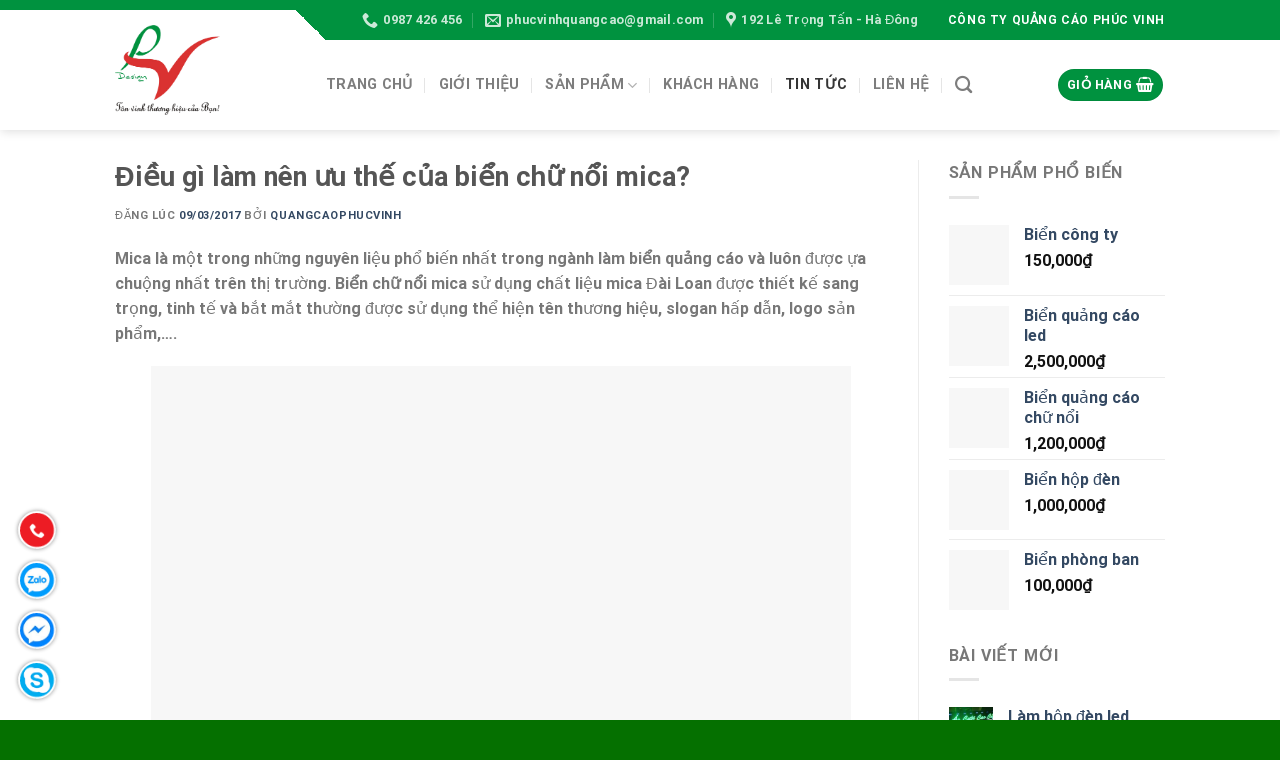

--- FILE ---
content_type: text/html; charset=UTF-8
request_url: https://quangcaophucvinh.com/dieu-gi-lam-nen-uu-the-cua-bien-chu-noi-mica.html
body_size: 21963
content:
<!DOCTYPE html><html lang="vi" class="loading-site no-js"><head><meta charset="UTF-8" /><link data-optimized="2" rel="stylesheet" href="https://quangcaophucvinh.com/wp-content/litespeed/css/236c14a5376a5966052ffe2bc9f5d0de.css?ver=c09b7" /><link rel="profile" href="http://gmpg.org/xfn/11" /><link rel="pingback" href="https://quangcaophucvinh.com/xmlrpc.php" /> <script>(function(html){html.className = html.className.replace(/\bno-js\b/,'js')})(document.documentElement);</script> <meta name='robots' content='index, follow, max-image-preview:large, max-snippet:-1, max-video-preview:-1' /><style>img:is([sizes="auto" i], [sizes^="auto," i]) { contain-intrinsic-size: 3000px 1500px }</style><meta name="viewport" content="width=device-width, initial-scale=1, maximum-scale=1" /><title>Điều gì làm nên ưu thế của biển chữ nổi mica? - Quảng Cáo Phúc Vinh</title><meta name="description" content="Đã bao giờ bạn thắc mắc điều gì đã làm nên những ưu thế tuyệt vời của biển chữ nổi mica? Hãy để chúng tôi giải thích thêm cho bạn nhé." /><link rel="canonical" href="https://quangcaophucvinh.com/dieu-gi-lam-nen-uu-the-cua-bien-chu-noi-mica.html" /><meta property="og:locale" content="vi_VN" /><meta property="og:type" content="article" /><meta property="og:title" content="Điều gì làm nên ưu thế của biển chữ nổi mica? - Quảng Cáo Phúc Vinh" /><meta property="og:description" content="Đã bao giờ bạn thắc mắc điều gì đã làm nên những ưu thế tuyệt vời của biển chữ nổi mica? Hãy để chúng tôi giải thích thêm cho bạn nhé." /><meta property="og:url" content="https://quangcaophucvinh.com/dieu-gi-lam-nen-uu-the-cua-bien-chu-noi-mica.html" /><meta property="og:site_name" content="Quảng Cáo Phúc Vinh" /><meta property="article:publisher" content="https://www.facebook.com/quangcaophucvinh" /><meta property="article:published_time" content="2017-03-09T14:39:48+00:00" /><meta property="article:modified_time" content="2017-03-09T14:42:38+00:00" /><meta property="og:image" content="https://quangcaophucvinh.com/wp-content/uploads/2017/03/bien-chu-noi-mica-2.jpg" /><meta property="og:image:width" content="307" /><meta property="og:image:height" content="187" /><meta property="og:image:type" content="image/jpeg" /><meta name="author" content="quangcaophucvinh" /><meta name="twitter:label1" content="Được viết bởi" /><meta name="twitter:data1" content="quangcaophucvinh" /><meta name="twitter:label2" content="Ước tính thời gian đọc" /><meta name="twitter:data2" content="5 phút" /> <script type="application/ld+json" class="yoast-schema-graph">{"@context":"https://schema.org","@graph":[{"@type":"WebPage","@id":"https://quangcaophucvinh.com/dieu-gi-lam-nen-uu-the-cua-bien-chu-noi-mica.html","url":"https://quangcaophucvinh.com/dieu-gi-lam-nen-uu-the-cua-bien-chu-noi-mica.html","name":"Điều gì làm nên ưu thế của biển chữ nổi mica? - Quảng Cáo Phúc Vinh","isPartOf":{"@id":"https://quangcaophucvinh.com/#website"},"primaryImageOfPage":{"@id":"https://quangcaophucvinh.com/dieu-gi-lam-nen-uu-the-cua-bien-chu-noi-mica.html#primaryimage"},"image":{"@id":"https://quangcaophucvinh.com/dieu-gi-lam-nen-uu-the-cua-bien-chu-noi-mica.html#primaryimage"},"thumbnailUrl":"https://quangcaophucvinh.com/wp-content/uploads/2017/03/bien-chu-noi-mica-2.jpg","datePublished":"2017-03-09T14:39:48+00:00","dateModified":"2017-03-09T14:42:38+00:00","author":{"@id":"https://quangcaophucvinh.com/#/schema/person/64c0c06913fb63d661aa0806bebc8d30"},"description":"Đã bao giờ bạn thắc mắc điều gì đã làm nên những ưu thế tuyệt vời của biển chữ nổi mica? Hãy để chúng tôi giải thích thêm cho bạn nhé.","breadcrumb":{"@id":"https://quangcaophucvinh.com/dieu-gi-lam-nen-uu-the-cua-bien-chu-noi-mica.html#breadcrumb"},"inLanguage":"vi","potentialAction":[{"@type":"ReadAction","target":["https://quangcaophucvinh.com/dieu-gi-lam-nen-uu-the-cua-bien-chu-noi-mica.html"]}]},{"@type":"ImageObject","inLanguage":"vi","@id":"https://quangcaophucvinh.com/dieu-gi-lam-nen-uu-the-cua-bien-chu-noi-mica.html#primaryimage","url":"https://quangcaophucvinh.com/wp-content/uploads/2017/03/bien-chu-noi-mica-2.jpg","contentUrl":"https://quangcaophucvinh.com/wp-content/uploads/2017/03/bien-chu-noi-mica-2.jpg","width":307,"height":187},{"@type":"BreadcrumbList","@id":"https://quangcaophucvinh.com/dieu-gi-lam-nen-uu-the-cua-bien-chu-noi-mica.html#breadcrumb","itemListElement":[{"@type":"ListItem","position":1,"name":"Trang chủ","item":"https://quangcaophucvinh.com/"},{"@type":"ListItem","position":2,"name":"Biển Chữ Nổi","item":"https://quangcaophucvinh.com/category/bien-chu-noi"},{"@type":"ListItem","position":3,"name":"Điều gì làm nên ưu thế của biển chữ nổi mica?"}]},{"@type":"WebSite","@id":"https://quangcaophucvinh.com/#website","url":"https://quangcaophucvinh.com/","name":"Quảng Cáo Phúc Vinh","description":"","potentialAction":[{"@type":"SearchAction","target":{"@type":"EntryPoint","urlTemplate":"https://quangcaophucvinh.com/?s={search_term_string}"},"query-input":{"@type":"PropertyValueSpecification","valueRequired":true,"valueName":"search_term_string"}}],"inLanguage":"vi"},{"@type":"Person","@id":"https://quangcaophucvinh.com/#/schema/person/64c0c06913fb63d661aa0806bebc8d30","name":"quangcaophucvinh","image":{"@type":"ImageObject","inLanguage":"vi","@id":"https://quangcaophucvinh.com/#/schema/person/image/","url":"https://secure.gravatar.com/avatar/22abc58c30dcefb152532284ec0ffaf20dcae0591bee2bf36652277fe0cdd168?s=96&d=mm&r=g","contentUrl":"https://secure.gravatar.com/avatar/22abc58c30dcefb152532284ec0ffaf20dcae0591bee2bf36652277fe0cdd168?s=96&d=mm&r=g","caption":"quangcaophucvinh"}}]}</script> <link rel='dns-prefetch' href='//cdn.jsdelivr.net' /><link rel='prefetch' href='https://quangcaophucvinh.com/wp-content/themes/flatsome/assets/js/chunk.countup.js?ver=3.16.2' /><link rel='prefetch' href='https://quangcaophucvinh.com/wp-content/themes/flatsome/assets/js/chunk.sticky-sidebar.js?ver=3.16.2' /><link rel='prefetch' href='https://quangcaophucvinh.com/wp-content/themes/flatsome/assets/js/chunk.tooltips.js?ver=3.16.2' /><link rel='prefetch' href='https://quangcaophucvinh.com/wp-content/themes/flatsome/assets/js/chunk.vendors-popups.js?ver=3.16.2' /><link rel='prefetch' href='https://quangcaophucvinh.com/wp-content/themes/flatsome/assets/js/chunk.vendors-slider.js?ver=3.16.2' /><link rel="alternate" type="application/rss+xml" title="Dòng thông tin Quảng Cáo Phúc Vinh &raquo;" href="https://quangcaophucvinh.com/feed" /><link rel="alternate" type="application/rss+xml" title="Quảng Cáo Phúc Vinh &raquo; Dòng bình luận" href="https://quangcaophucvinh.com/comments/feed" /><link rel="alternate" type="application/rss+xml" title="Quảng Cáo Phúc Vinh &raquo; Điều gì làm nên ưu thế của biển chữ nổi mica? Dòng bình luận" href="https://quangcaophucvinh.com/dieu-gi-lam-nen-uu-the-cua-bien-chu-noi-mica.html/feed" /><style id='classic-theme-styles-inline-css' type='text/css'>/*! This file is auto-generated */
.wp-block-button__link{color:#fff;background-color:#32373c;border-radius:9999px;box-shadow:none;text-decoration:none;padding:calc(.667em + 2px) calc(1.333em + 2px);font-size:1.125em}.wp-block-file__button{background:#32373c;color:#fff;text-decoration:none}</style><style id='woocommerce-inline-inline-css' type='text/css'>.woocommerce form .form-row .required { visibility: visible; }</style><style id='flatsome-main-inline-css' type='text/css'>@font-face {
				font-family: "fl-icons";
				font-display: block;
				src: url(https://quangcaophucvinh.com/wp-content/themes/flatsome/assets/css/icons/fl-icons.eot?v=3.16.2);
				src:
					url(https://quangcaophucvinh.com/wp-content/themes/flatsome/assets/css/icons/fl-icons.eot#iefix?v=3.16.2) format("embedded-opentype"),
					url(https://quangcaophucvinh.com/wp-content/themes/flatsome/assets/css/icons/fl-icons.woff2?v=3.16.2) format("woff2"),
					url(https://quangcaophucvinh.com/wp-content/themes/flatsome/assets/css/icons/fl-icons.ttf?v=3.16.2) format("truetype"),
					url(https://quangcaophucvinh.com/wp-content/themes/flatsome/assets/css/icons/fl-icons.woff?v=3.16.2) format("woff"),
					url(https://quangcaophucvinh.com/wp-content/themes/flatsome/assets/css/icons/fl-icons.svg?v=3.16.2#fl-icons) format("svg");
			}</style> <script type="text/javascript" src="https://quangcaophucvinh.com/wp-includes/js/jquery/jquery.min.js?ver=3.7.1" id="jquery-core-js"></script> <script data-optimized="1" type="text/javascript" src="https://quangcaophucvinh.com/wp-content/litespeed/js/3a3d96f390044cd313a8e0b5c2f07523.js?ver=1c66e" id="jquery-migrate-js"></script> <script data-optimized="1" type="text/javascript" src="https://quangcaophucvinh.com/wp-content/litespeed/js/62a60fc6153b6199232f23320b19c62d.js?ver=60e1a" id="jquery-blockui-js" defer="defer" data-wp-strategy="defer"></script> <script type="text/javascript" id="wc-add-to-cart-js-extra">/*  */
var wc_add_to_cart_params = {"ajax_url":"\/wp-admin\/admin-ajax.php","wc_ajax_url":"\/?wc-ajax=%%endpoint%%","i18n_view_cart":"Xem gi\u1ecf h\u00e0ng","cart_url":"https:\/\/quangcaophucvinh.com\/gio-hang","is_cart":"","cart_redirect_after_add":"no"};
/*  */</script> <script data-optimized="1" type="text/javascript" src="https://quangcaophucvinh.com/wp-content/litespeed/js/b73d9a1f053859931d539f2735809121.js?ver=af469" id="wc-add-to-cart-js" defer="defer" data-wp-strategy="defer"></script> <script data-optimized="1" type="text/javascript" src="https://quangcaophucvinh.com/wp-content/litespeed/js/37be16bb1f77e2fac1caad339048b584.js?ver=0b440" id="js-cookie-js" defer="defer" data-wp-strategy="defer"></script> <script type="text/javascript" id="woocommerce-js-extra">/*  */
var woocommerce_params = {"ajax_url":"\/wp-admin\/admin-ajax.php","wc_ajax_url":"\/?wc-ajax=%%endpoint%%","i18n_password_show":"Hi\u1ec3n th\u1ecb m\u1eadt kh\u1ea9u","i18n_password_hide":"\u1ea8n m\u1eadt kh\u1ea9u"};
/*  */</script> <script data-optimized="1" type="text/javascript" src="https://quangcaophucvinh.com/wp-content/litespeed/js/fb2008db4557354c786449595591bd72.js?ver=7d176" id="woocommerce-js" defer="defer" data-wp-strategy="defer"></script> <link rel="https://api.w.org/" href="https://quangcaophucvinh.com/wp-json/" /><link rel="alternate" title="JSON" type="application/json" href="https://quangcaophucvinh.com/wp-json/wp/v2/posts/753" /><link rel="EditURI" type="application/rsd+xml" title="RSD" href="https://quangcaophucvinh.com/xmlrpc.php?rsd" /><meta name="generator" content="WordPress 6.8.3" /><meta name="generator" content="WooCommerce 10.0.4" /><link rel='shortlink' href='https://quangcaophucvinh.com/?p=753' /><link rel="alternate" title="oNhúng (JSON)" type="application/json+oembed" href="https://quangcaophucvinh.com/wp-json/oembed/1.0/embed?url=https%3A%2F%2Fquangcaophucvinh.com%2Fdieu-gi-lam-nen-uu-the-cua-bien-chu-noi-mica.html" /><link rel="alternate" title="oNhúng (XML)" type="text/xml+oembed" href="https://quangcaophucvinh.com/wp-json/oembed/1.0/embed?url=https%3A%2F%2Fquangcaophucvinh.com%2Fdieu-gi-lam-nen-uu-the-cua-bien-chu-noi-mica.html&#038;format=xml" /><meta name="yandex-verification" content="eb95c37b788c3e4b" /><meta name="google-site-verification" content="IUWhbMKzRPLOmQwyKVAVxMMSPmBu18oqVZTFIyWwdk4" />
 <script async src="https://www.googletagmanager.com/gtag/js?id=UA-71745392-1"></script> <script>window.dataLayer = window.dataLayer || [];
  function gtag(){dataLayer.push(arguments);}
  gtag('js', new Date());

  gtag('config', 'UA-71745392-1');</script>  <script async src="https://www.googletagmanager.com/gtag/js?id=AW-987011162"></script> <script>window.dataLayer = window.dataLayer || [];
  function gtag(){dataLayer.push(arguments);}
  gtag('js', new Date());

  gtag('config', 'AW-987011162');</script>  <script async src="https://www.googletagmanager.com/gtag/js?id=G-0GN5184ZDZ"></script> <script>window.dataLayer = window.dataLayer || [];
  function gtag(){dataLayer.push(arguments);}
  gtag('js', new Date());

  gtag('config', 'G-0GN5184ZDZ');</script>  <script>gtag('event', 'conversion', {'send_to': 'AW-987011162/GmsbCITahI0BENqw0tYD'});</script> <noscript><style>.woocommerce-product-gallery{ opacity: 1 !important; }</style></noscript><link rel="icon" href="https://quangcaophucvinh.com/wp-content/uploads/2018/01/cropped-favicon-32x32.png" sizes="32x32" /><link rel="icon" href="https://quangcaophucvinh.com/wp-content/uploads/2018/01/cropped-favicon-192x192.png" sizes="192x192" /><link rel="apple-touch-icon" href="https://quangcaophucvinh.com/wp-content/uploads/2018/01/cropped-favicon-180x180.png" /><meta name="msapplication-TileImage" content="https://quangcaophucvinh.com/wp-content/uploads/2018/01/cropped-favicon-270x270.png" /><style id="custom-css" type="text/css">:root {--primary-color: #00923F;}.header-main{height: 90px}#logo img{max-height: 90px}#logo{width:181px;}.header-bottom{min-height: 10px}.header-top{min-height: 40px}.transparent .header-main{height: 265px}.transparent #logo img{max-height: 265px}.has-transparent + .page-title:first-of-type,.has-transparent + #main > .page-title,.has-transparent + #main > div > .page-title,.has-transparent + #main .page-header-wrapper:first-of-type .page-title{padding-top: 295px;}.header.show-on-scroll,.stuck .header-main{height:70px!important}.stuck #logo img{max-height: 70px!important}.search-form{ width: 100%;}.header-bg-color {background-color: rgba(255,255,255,0.9)}.header-bottom {background-color: #F1F1F1}.header-main .nav > li > a{line-height: 16px }.stuck .header-main .nav > li > a{line-height: 50px }@media (max-width: 549px) {.header-main{height: 70px}#logo img{max-height: 70px}}.nav-dropdown{font-size:100%}.header-top{background-color:#00923F!important;}/* Color */.accordion-title.active, .has-icon-bg .icon .icon-inner,.logo a, .primary.is-underline, .primary.is-link, .badge-outline .badge-inner, .nav-outline > li.active> a,.nav-outline >li.active > a, .cart-icon strong,[data-color='primary'], .is-outline.primary{color: #00923F;}/* Color !important */[data-text-color="primary"]{color: #00923F!important;}/* Background Color */[data-text-bg="primary"]{background-color: #00923F;}/* Background */.scroll-to-bullets a,.featured-title, .label-new.menu-item > a:after, .nav-pagination > li > .current,.nav-pagination > li > span:hover,.nav-pagination > li > a:hover,.has-hover:hover .badge-outline .badge-inner,button[type="submit"], .button.wc-forward:not(.checkout):not(.checkout-button), .button.submit-button, .button.primary:not(.is-outline),.featured-table .title,.is-outline:hover, .has-icon:hover .icon-label,.nav-dropdown-bold .nav-column li > a:hover, .nav-dropdown.nav-dropdown-bold > li > a:hover, .nav-dropdown-bold.dark .nav-column li > a:hover, .nav-dropdown.nav-dropdown-bold.dark > li > a:hover, .header-vertical-menu__opener ,.is-outline:hover, .tagcloud a:hover,.grid-tools a, input[type='submit']:not(.is-form), .box-badge:hover .box-text, input.button.alt,.nav-box > li > a:hover,.nav-box > li.active > a,.nav-pills > li.active > a ,.current-dropdown .cart-icon strong, .cart-icon:hover strong, .nav-line-bottom > li > a:before, .nav-line-grow > li > a:before, .nav-line > li > a:before,.banner, .header-top, .slider-nav-circle .flickity-prev-next-button:hover svg, .slider-nav-circle .flickity-prev-next-button:hover .arrow, .primary.is-outline:hover, .button.primary:not(.is-outline), input[type='submit'].primary, input[type='submit'].primary, input[type='reset'].button, input[type='button'].primary, .badge-inner{background-color: #00923F;}/* Border */.nav-vertical.nav-tabs > li.active > a,.scroll-to-bullets a.active,.nav-pagination > li > .current,.nav-pagination > li > span:hover,.nav-pagination > li > a:hover,.has-hover:hover .badge-outline .badge-inner,.accordion-title.active,.featured-table,.is-outline:hover, .tagcloud a:hover,blockquote, .has-border, .cart-icon strong:after,.cart-icon strong,.blockUI:before, .processing:before,.loading-spin, .slider-nav-circle .flickity-prev-next-button:hover svg, .slider-nav-circle .flickity-prev-next-button:hover .arrow, .primary.is-outline:hover{border-color: #00923F}.nav-tabs > li.active > a{border-top-color: #00923F}.widget_shopping_cart_content .blockUI.blockOverlay:before { border-left-color: #00923F }.woocommerce-checkout-review-order .blockUI.blockOverlay:before { border-left-color: #00923F }/* Fill */.slider .flickity-prev-next-button:hover svg,.slider .flickity-prev-next-button:hover .arrow{fill: #00923F;}/* Focus */.primary:focus-visible, .submit-button:focus-visible, button[type="submit"]:focus-visible { outline-color: #00923F!important; }/* Background Color */[data-icon-label]:after, .secondary.is-underline:hover,.secondary.is-outline:hover,.icon-label,.button.secondary:not(.is-outline),.button.alt:not(.is-outline), .badge-inner.on-sale, .button.checkout, .single_add_to_cart_button, .current .breadcrumb-step{ background-color:#01A1DD; }[data-text-bg="secondary"]{background-color: #01A1DD;}/* Color */.secondary.is-underline,.secondary.is-link, .secondary.is-outline,.stars a.active, .star-rating:before, .woocommerce-page .star-rating:before,.star-rating span:before, .color-secondary{color: #01A1DD}/* Color !important */[data-text-color="secondary"]{color: #01A1DD!important;}/* Border */.secondary.is-outline:hover{border-color:#01A1DD}/* Focus */.secondary:focus-visible, .alt:focus-visible { outline-color: #01A1DD!important; }body{font-family: Roboto, sans-serif;}body {font-weight: 400;font-style: normal;}.nav > li > a {font-family: Roboto, sans-serif;}.mobile-sidebar-levels-2 .nav > li > ul > li > a {font-family: Roboto, sans-serif;}.nav > li > a,.mobile-sidebar-levels-2 .nav > li > ul > li > a {font-weight: 700;font-style: normal;}h1,h2,h3,h4,h5,h6,.heading-font, .off-canvas-center .nav-sidebar.nav-vertical > li > a{font-family: Roboto, sans-serif;}h1,h2,h3,h4,h5,h6,.heading-font,.banner h1,.banner h2 {font-weight: 700;font-style: normal;}.alt-font{font-family: "Dancing Script", sans-serif;}.alt-font {font-weight: 400!important;font-style: normal!important;}.has-equal-box-heights .box-image {padding-top: 100%;}@media screen and (min-width: 550px){.products .box-vertical .box-image{min-width: 300px!important;width: 300px!important;}}.footer-1{background-color: #FFFFFF}.footer-2{background-color: #00923F}.absolute-footer, html{background-color: #057000}.page-title-small + main .product-container > .row{padding-top:0;}.nav-vertical-fly-out > li + li {border-top-width: 1px; border-top-style: solid;}/* Custom CSS */.onlinepromo {border: #d0021b solid 1px;border-radius: 4px;padding: 20px 0 10px;position: relative;overflow: visible;margin: 20px 0 15px 0;}.onlinepromo b {background: #ec1933;border-radius: 13px;color: #fff;font-size: 14px;font-weight: normal;position: absolute;top: -13px;left: 10px;vertical-align: middle;line-height: 26px;clear: both;padding: 0 15px;}.onlinepromo .infopr span {display: block;overflow: hidden;font-size: 14px;color: #333;padding: 0 15px 5px 15px;}.onlinepromo .infopr span i.icon-checkmark {color: #3fb745;}.label-new.menu-item > a:after{content:"New";}.label-hot.menu-item > a:after{content:"Hot";}.label-sale.menu-item > a:after{content:"Sale";}.label-popular.menu-item > a:after{content:"Popular";}</style><style type="text/css" id="wp-custom-css">.star-rating {
    display: none;
}
.product-footer .tab-panels {
    padding-top: 0;
}
/* hotline ====================================================================*/
.float-icon-hotline { display: block; width: 40px; position: fixed; bottom: 10px; left: 17px; z-index: 999999;}
.float-icon-hotline ul { display: block; width: 100%; padding-left: 0; margin-bottom: 0;}
.float-icon-hotline ul li { display: block; width: 100%; position: relative; margin-bottom: 10px; cursor: pointer;}
.float-icon-hotline ul li .fa { background-color: #ed1c24; display: block; width: 40px; height: 40px; text-align: center; line-height: 36px; -moz-box-shadow: 0 0 5px #888; -webkit-box-shadow: 0 0 5px#888; box-shadow: 0 0 5px #888; color: #fff; font-weight: 700; border-radius: 50%; position: relative; z-index: 2; border: 2px solid #fff;}
.float-icon-hotline ul li .fa-phone { background-color: #ed1c24; }
.float-icon-hotline ul li .fa-zalo { background: #009dfe url(https://quangcaophucvinh.com/wp-content/uploads/2020/09/zalo.png) center center no-repeat;background-size: 100%!important;}
.float-icon-hotline ul li .fa-fb {
    background: #0084ff url(https://quangcaophucvinh.com/wp-content/uploads/2020/09/messenger.jpg) center center no-repeat !important;background-size: 100%!important;
}
.float-icon-hotline ul li .fa-skype {
    background: #00adef url(https://quangcaophucvinh.com/wp-content/uploads/2020/09/skype.jpg) center center no-repeat !important;background-size: 100%!important;
}
.animated.infinite { animation-iteration-count: infinite;}
.tada { animation-name: tada;}
.animated { animation-duration: 1s; animation-fill-mode: both; }
.float-icon-hotline ul li span { display: inline-block; padding: 0; background-color: #ff6a00; color: #fff;    border: 2px solid #fff; border-radius: 20px; height: 40px; line-height: 36px; position: absolute; top: 0;left: 15px;  z-index: 0; width: 0; overflow: hidden; -webkit-transition: all 1s; transition: all 1s; background-color: #ff6a00;    -moz-box-shadow: 0 0 5px #888; -webkit-box-shadow: 0 0 5px#888; box-shadow: 0 0 5px #888; font-weight: 400;    white-space: nowrap; opacity: 0; }

@media only screen and (min-width: 960px) {
	.pf-md-0 {
		padding-left: 0;
	}
  .float-icon-hotline ul li:hover span { width: 215px; padding-left: 30px; padding-right: 10px; opacity: 1;}
}

@media only screen and (max-width: 959px) { 
  .float-icon-hotline ul { display: flex !important ; }
  .float-icon-hotline ul li~li { margin-left: 10px;}
	.page-title:not(.featured-title)+main .product-main {
    padding-top: 0;
}
}

@keyframes tada {
  0% { transform: scale3d(1,1,1);}
  10%, 20% { transform: scale3d(.9,.9,.9) rotate3d(0,0,1,-3deg);}
  30%, 50%, 70%, 90% { transform: scale3d(1.1,1.1,1.1) rotate3d(0,0,1,3deg);}
  40%, 60%, 80% { transform: scale3d(1.1,1.1,1.1) rotate3d(0,0,1,-3deg);}
  100% { transform: scale3d(1,1,1);}
}

button.single_add_to_cart_button.button.alt {
    width: calc(100% - 112px);
    background: var(--primary-color);
    float: right;
}
.single-product nav.yoast-breadcrumb {
    border-bottom: 1px solid #ececec;
    padding-bottom: 5px;
}
.button.quick-buy {
    padding: 10px 0;
    border-radius: 4px;
    background: -webkit-linear-gradient(top,#fddb3e,#ffd100);
    background: -moz-linear-gradient(top,#fddb3e,#ffd100);
    background: -ms-linear-gradient(top,#fddb3e,#ffd100);
    background: -o-linear-gradient(top,#fddb3e,#ffd100);
    width: 100%;
    margin-bottom: 0;
}
.button.quick-buy:hover,
.button.quick-buy:focus {
    background: -webkit-linear-gradient(top,#ffd100,#fddb3e);
    background: -moz-linear-gradient(top,#ffd100,#fddb3e);
    background: -ms-linear-gradient(top,#ffd100,#fddb3e);
    background: -o-linear-gradient(top,#ffd100,#fddb3e);
    box-shadow: none;
}
.button.quick-buy strong {
    display: block;
    font-size: 20px;
    line-height: 24px;
		color: #000;
}
.button.quick-buy span {
    display: block;
    font-size: 14px;
    text-transform: none;
    line-height: 18px;
    font-weight: normal;
	  color: #000;
}

.tu-van{background: #00923F; color: #fff; border-top-left-radius: 5px; border-top-right-radius: 5px; position: relative; min-height: 80px; padding-left: 60px; padding-top: 15px; margin-bottom: 0px;}
.tu-van h2{border-bottom:none;color:#fff;font-size:14px;background:transparent;padding:0;padding:2px;margin-bottom:-1px}

.tu-van:before{
	font-family: 'fl-icons'!important;
	content: "\e600"!important;
	font-size: 20px;
	border-radius: 100%;
	border: 3px solid #fff;
	width: 40px;
	height: 40px;
	display: block;
	text-align: center;
	position: absolute;
	left: 10px;
	top: 20px;
}
.blink{animation:blink 1s steps(5,start) infinite;-webkit-animation:blink 1s steps(5,start) infinite;font-size:24px;font-weight:700;color:#fff;word-break:break-all}
@keyframes blink {
to{visibility:hidden}
}
@-webkit-keyframes blink {
to{visibility:hidden}
}
#product-sidebar+.col.large-9, .page-wrapper.page-right-sidebar #content {
    padding-right: 15px;
    border-right: 0;
}
#product-sidebar {
    padding-top: 15px;
    padding-left: 15px;
}
.single-product nav.yoast-breadcrumb {
    border-bottom: 1px solid #ececec;
    padding-bottom: 5px;
}
.product-main {
    padding: 15px 0;
}
.page-title:not(.featured-title)+main .product-main {
    padding-bottom: 0;
}
.product-info {
    padding-bottom: 0;
}</style><style id="kirki-inline-styles">/* cyrillic-ext */
@font-face {
  font-family: 'Roboto';
  font-style: normal;
  font-weight: 400;
  font-stretch: normal;
  font-display: swap;
  src: url(https://quangcaophucvinh.com/wp-content/fonts/roboto/font) format('woff');
  unicode-range: U+0460-052F, U+1C80-1C8A, U+20B4, U+2DE0-2DFF, U+A640-A69F, U+FE2E-FE2F;
}
/* cyrillic */
@font-face {
  font-family: 'Roboto';
  font-style: normal;
  font-weight: 400;
  font-stretch: normal;
  font-display: swap;
  src: url(https://quangcaophucvinh.com/wp-content/fonts/roboto/font) format('woff');
  unicode-range: U+0301, U+0400-045F, U+0490-0491, U+04B0-04B1, U+2116;
}
/* greek-ext */
@font-face {
  font-family: 'Roboto';
  font-style: normal;
  font-weight: 400;
  font-stretch: normal;
  font-display: swap;
  src: url(https://quangcaophucvinh.com/wp-content/fonts/roboto/font) format('woff');
  unicode-range: U+1F00-1FFF;
}
/* greek */
@font-face {
  font-family: 'Roboto';
  font-style: normal;
  font-weight: 400;
  font-stretch: normal;
  font-display: swap;
  src: url(https://quangcaophucvinh.com/wp-content/fonts/roboto/font) format('woff');
  unicode-range: U+0370-0377, U+037A-037F, U+0384-038A, U+038C, U+038E-03A1, U+03A3-03FF;
}
/* math */
@font-face {
  font-family: 'Roboto';
  font-style: normal;
  font-weight: 400;
  font-stretch: normal;
  font-display: swap;
  src: url(https://quangcaophucvinh.com/wp-content/fonts/roboto/font) format('woff');
  unicode-range: U+0302-0303, U+0305, U+0307-0308, U+0310, U+0312, U+0315, U+031A, U+0326-0327, U+032C, U+032F-0330, U+0332-0333, U+0338, U+033A, U+0346, U+034D, U+0391-03A1, U+03A3-03A9, U+03B1-03C9, U+03D1, U+03D5-03D6, U+03F0-03F1, U+03F4-03F5, U+2016-2017, U+2034-2038, U+203C, U+2040, U+2043, U+2047, U+2050, U+2057, U+205F, U+2070-2071, U+2074-208E, U+2090-209C, U+20D0-20DC, U+20E1, U+20E5-20EF, U+2100-2112, U+2114-2115, U+2117-2121, U+2123-214F, U+2190, U+2192, U+2194-21AE, U+21B0-21E5, U+21F1-21F2, U+21F4-2211, U+2213-2214, U+2216-22FF, U+2308-230B, U+2310, U+2319, U+231C-2321, U+2336-237A, U+237C, U+2395, U+239B-23B7, U+23D0, U+23DC-23E1, U+2474-2475, U+25AF, U+25B3, U+25B7, U+25BD, U+25C1, U+25CA, U+25CC, U+25FB, U+266D-266F, U+27C0-27FF, U+2900-2AFF, U+2B0E-2B11, U+2B30-2B4C, U+2BFE, U+3030, U+FF5B, U+FF5D, U+1D400-1D7FF, U+1EE00-1EEFF;
}
/* symbols */
@font-face {
  font-family: 'Roboto';
  font-style: normal;
  font-weight: 400;
  font-stretch: normal;
  font-display: swap;
  src: url(https://quangcaophucvinh.com/wp-content/fonts/roboto/font) format('woff');
  unicode-range: U+0001-000C, U+000E-001F, U+007F-009F, U+20DD-20E0, U+20E2-20E4, U+2150-218F, U+2190, U+2192, U+2194-2199, U+21AF, U+21E6-21F0, U+21F3, U+2218-2219, U+2299, U+22C4-22C6, U+2300-243F, U+2440-244A, U+2460-24FF, U+25A0-27BF, U+2800-28FF, U+2921-2922, U+2981, U+29BF, U+29EB, U+2B00-2BFF, U+4DC0-4DFF, U+FFF9-FFFB, U+10140-1018E, U+10190-1019C, U+101A0, U+101D0-101FD, U+102E0-102FB, U+10E60-10E7E, U+1D2C0-1D2D3, U+1D2E0-1D37F, U+1F000-1F0FF, U+1F100-1F1AD, U+1F1E6-1F1FF, U+1F30D-1F30F, U+1F315, U+1F31C, U+1F31E, U+1F320-1F32C, U+1F336, U+1F378, U+1F37D, U+1F382, U+1F393-1F39F, U+1F3A7-1F3A8, U+1F3AC-1F3AF, U+1F3C2, U+1F3C4-1F3C6, U+1F3CA-1F3CE, U+1F3D4-1F3E0, U+1F3ED, U+1F3F1-1F3F3, U+1F3F5-1F3F7, U+1F408, U+1F415, U+1F41F, U+1F426, U+1F43F, U+1F441-1F442, U+1F444, U+1F446-1F449, U+1F44C-1F44E, U+1F453, U+1F46A, U+1F47D, U+1F4A3, U+1F4B0, U+1F4B3, U+1F4B9, U+1F4BB, U+1F4BF, U+1F4C8-1F4CB, U+1F4D6, U+1F4DA, U+1F4DF, U+1F4E3-1F4E6, U+1F4EA-1F4ED, U+1F4F7, U+1F4F9-1F4FB, U+1F4FD-1F4FE, U+1F503, U+1F507-1F50B, U+1F50D, U+1F512-1F513, U+1F53E-1F54A, U+1F54F-1F5FA, U+1F610, U+1F650-1F67F, U+1F687, U+1F68D, U+1F691, U+1F694, U+1F698, U+1F6AD, U+1F6B2, U+1F6B9-1F6BA, U+1F6BC, U+1F6C6-1F6CF, U+1F6D3-1F6D7, U+1F6E0-1F6EA, U+1F6F0-1F6F3, U+1F6F7-1F6FC, U+1F700-1F7FF, U+1F800-1F80B, U+1F810-1F847, U+1F850-1F859, U+1F860-1F887, U+1F890-1F8AD, U+1F8B0-1F8BB, U+1F8C0-1F8C1, U+1F900-1F90B, U+1F93B, U+1F946, U+1F984, U+1F996, U+1F9E9, U+1FA00-1FA6F, U+1FA70-1FA7C, U+1FA80-1FA89, U+1FA8F-1FAC6, U+1FACE-1FADC, U+1FADF-1FAE9, U+1FAF0-1FAF8, U+1FB00-1FBFF;
}
/* vietnamese */
@font-face {
  font-family: 'Roboto';
  font-style: normal;
  font-weight: 400;
  font-stretch: normal;
  font-display: swap;
  src: url(https://quangcaophucvinh.com/wp-content/fonts/roboto/font) format('woff');
  unicode-range: U+0102-0103, U+0110-0111, U+0128-0129, U+0168-0169, U+01A0-01A1, U+01AF-01B0, U+0300-0301, U+0303-0304, U+0308-0309, U+0323, U+0329, U+1EA0-1EF9, U+20AB;
}
/* latin-ext */
@font-face {
  font-family: 'Roboto';
  font-style: normal;
  font-weight: 400;
  font-stretch: normal;
  font-display: swap;
  src: url(https://quangcaophucvinh.com/wp-content/fonts/roboto/font) format('woff');
  unicode-range: U+0100-02BA, U+02BD-02C5, U+02C7-02CC, U+02CE-02D7, U+02DD-02FF, U+0304, U+0308, U+0329, U+1D00-1DBF, U+1E00-1E9F, U+1EF2-1EFF, U+2020, U+20A0-20AB, U+20AD-20C0, U+2113, U+2C60-2C7F, U+A720-A7FF;
}
/* latin */
@font-face {
  font-family: 'Roboto';
  font-style: normal;
  font-weight: 400;
  font-stretch: normal;
  font-display: swap;
  src: url(https://quangcaophucvinh.com/wp-content/fonts/roboto/font) format('woff');
  unicode-range: U+0000-00FF, U+0131, U+0152-0153, U+02BB-02BC, U+02C6, U+02DA, U+02DC, U+0304, U+0308, U+0329, U+2000-206F, U+20AC, U+2122, U+2191, U+2193, U+2212, U+2215, U+FEFF, U+FFFD;
}
/* cyrillic-ext */
@font-face {
  font-family: 'Roboto';
  font-style: normal;
  font-weight: 700;
  font-stretch: normal;
  font-display: swap;
  src: url(https://quangcaophucvinh.com/wp-content/fonts/roboto/font) format('woff');
  unicode-range: U+0460-052F, U+1C80-1C8A, U+20B4, U+2DE0-2DFF, U+A640-A69F, U+FE2E-FE2F;
}
/* cyrillic */
@font-face {
  font-family: 'Roboto';
  font-style: normal;
  font-weight: 700;
  font-stretch: normal;
  font-display: swap;
  src: url(https://quangcaophucvinh.com/wp-content/fonts/roboto/font) format('woff');
  unicode-range: U+0301, U+0400-045F, U+0490-0491, U+04B0-04B1, U+2116;
}
/* greek-ext */
@font-face {
  font-family: 'Roboto';
  font-style: normal;
  font-weight: 700;
  font-stretch: normal;
  font-display: swap;
  src: url(https://quangcaophucvinh.com/wp-content/fonts/roboto/font) format('woff');
  unicode-range: U+1F00-1FFF;
}
/* greek */
@font-face {
  font-family: 'Roboto';
  font-style: normal;
  font-weight: 700;
  font-stretch: normal;
  font-display: swap;
  src: url(https://quangcaophucvinh.com/wp-content/fonts/roboto/font) format('woff');
  unicode-range: U+0370-0377, U+037A-037F, U+0384-038A, U+038C, U+038E-03A1, U+03A3-03FF;
}
/* math */
@font-face {
  font-family: 'Roboto';
  font-style: normal;
  font-weight: 700;
  font-stretch: normal;
  font-display: swap;
  src: url(https://quangcaophucvinh.com/wp-content/fonts/roboto/font) format('woff');
  unicode-range: U+0302-0303, U+0305, U+0307-0308, U+0310, U+0312, U+0315, U+031A, U+0326-0327, U+032C, U+032F-0330, U+0332-0333, U+0338, U+033A, U+0346, U+034D, U+0391-03A1, U+03A3-03A9, U+03B1-03C9, U+03D1, U+03D5-03D6, U+03F0-03F1, U+03F4-03F5, U+2016-2017, U+2034-2038, U+203C, U+2040, U+2043, U+2047, U+2050, U+2057, U+205F, U+2070-2071, U+2074-208E, U+2090-209C, U+20D0-20DC, U+20E1, U+20E5-20EF, U+2100-2112, U+2114-2115, U+2117-2121, U+2123-214F, U+2190, U+2192, U+2194-21AE, U+21B0-21E5, U+21F1-21F2, U+21F4-2211, U+2213-2214, U+2216-22FF, U+2308-230B, U+2310, U+2319, U+231C-2321, U+2336-237A, U+237C, U+2395, U+239B-23B7, U+23D0, U+23DC-23E1, U+2474-2475, U+25AF, U+25B3, U+25B7, U+25BD, U+25C1, U+25CA, U+25CC, U+25FB, U+266D-266F, U+27C0-27FF, U+2900-2AFF, U+2B0E-2B11, U+2B30-2B4C, U+2BFE, U+3030, U+FF5B, U+FF5D, U+1D400-1D7FF, U+1EE00-1EEFF;
}
/* symbols */
@font-face {
  font-family: 'Roboto';
  font-style: normal;
  font-weight: 700;
  font-stretch: normal;
  font-display: swap;
  src: url(https://quangcaophucvinh.com/wp-content/fonts/roboto/font) format('woff');
  unicode-range: U+0001-000C, U+000E-001F, U+007F-009F, U+20DD-20E0, U+20E2-20E4, U+2150-218F, U+2190, U+2192, U+2194-2199, U+21AF, U+21E6-21F0, U+21F3, U+2218-2219, U+2299, U+22C4-22C6, U+2300-243F, U+2440-244A, U+2460-24FF, U+25A0-27BF, U+2800-28FF, U+2921-2922, U+2981, U+29BF, U+29EB, U+2B00-2BFF, U+4DC0-4DFF, U+FFF9-FFFB, U+10140-1018E, U+10190-1019C, U+101A0, U+101D0-101FD, U+102E0-102FB, U+10E60-10E7E, U+1D2C0-1D2D3, U+1D2E0-1D37F, U+1F000-1F0FF, U+1F100-1F1AD, U+1F1E6-1F1FF, U+1F30D-1F30F, U+1F315, U+1F31C, U+1F31E, U+1F320-1F32C, U+1F336, U+1F378, U+1F37D, U+1F382, U+1F393-1F39F, U+1F3A7-1F3A8, U+1F3AC-1F3AF, U+1F3C2, U+1F3C4-1F3C6, U+1F3CA-1F3CE, U+1F3D4-1F3E0, U+1F3ED, U+1F3F1-1F3F3, U+1F3F5-1F3F7, U+1F408, U+1F415, U+1F41F, U+1F426, U+1F43F, U+1F441-1F442, U+1F444, U+1F446-1F449, U+1F44C-1F44E, U+1F453, U+1F46A, U+1F47D, U+1F4A3, U+1F4B0, U+1F4B3, U+1F4B9, U+1F4BB, U+1F4BF, U+1F4C8-1F4CB, U+1F4D6, U+1F4DA, U+1F4DF, U+1F4E3-1F4E6, U+1F4EA-1F4ED, U+1F4F7, U+1F4F9-1F4FB, U+1F4FD-1F4FE, U+1F503, U+1F507-1F50B, U+1F50D, U+1F512-1F513, U+1F53E-1F54A, U+1F54F-1F5FA, U+1F610, U+1F650-1F67F, U+1F687, U+1F68D, U+1F691, U+1F694, U+1F698, U+1F6AD, U+1F6B2, U+1F6B9-1F6BA, U+1F6BC, U+1F6C6-1F6CF, U+1F6D3-1F6D7, U+1F6E0-1F6EA, U+1F6F0-1F6F3, U+1F6F7-1F6FC, U+1F700-1F7FF, U+1F800-1F80B, U+1F810-1F847, U+1F850-1F859, U+1F860-1F887, U+1F890-1F8AD, U+1F8B0-1F8BB, U+1F8C0-1F8C1, U+1F900-1F90B, U+1F93B, U+1F946, U+1F984, U+1F996, U+1F9E9, U+1FA00-1FA6F, U+1FA70-1FA7C, U+1FA80-1FA89, U+1FA8F-1FAC6, U+1FACE-1FADC, U+1FADF-1FAE9, U+1FAF0-1FAF8, U+1FB00-1FBFF;
}
/* vietnamese */
@font-face {
  font-family: 'Roboto';
  font-style: normal;
  font-weight: 700;
  font-stretch: normal;
  font-display: swap;
  src: url(https://quangcaophucvinh.com/wp-content/fonts/roboto/font) format('woff');
  unicode-range: U+0102-0103, U+0110-0111, U+0128-0129, U+0168-0169, U+01A0-01A1, U+01AF-01B0, U+0300-0301, U+0303-0304, U+0308-0309, U+0323, U+0329, U+1EA0-1EF9, U+20AB;
}
/* latin-ext */
@font-face {
  font-family: 'Roboto';
  font-style: normal;
  font-weight: 700;
  font-stretch: normal;
  font-display: swap;
  src: url(https://quangcaophucvinh.com/wp-content/fonts/roboto/font) format('woff');
  unicode-range: U+0100-02BA, U+02BD-02C5, U+02C7-02CC, U+02CE-02D7, U+02DD-02FF, U+0304, U+0308, U+0329, U+1D00-1DBF, U+1E00-1E9F, U+1EF2-1EFF, U+2020, U+20A0-20AB, U+20AD-20C0, U+2113, U+2C60-2C7F, U+A720-A7FF;
}
/* latin */
@font-face {
  font-family: 'Roboto';
  font-style: normal;
  font-weight: 700;
  font-stretch: normal;
  font-display: swap;
  src: url(https://quangcaophucvinh.com/wp-content/fonts/roboto/font) format('woff');
  unicode-range: U+0000-00FF, U+0131, U+0152-0153, U+02BB-02BC, U+02C6, U+02DA, U+02DC, U+0304, U+0308, U+0329, U+2000-206F, U+20AC, U+2122, U+2191, U+2193, U+2212, U+2215, U+FEFF, U+FFFD;
}/* vietnamese */
@font-face {
  font-family: 'Dancing Script';
  font-style: normal;
  font-weight: 400;
  font-display: swap;
  src: url(https://quangcaophucvinh.com/wp-content/fonts/dancing-script/font) format('woff');
  unicode-range: U+0102-0103, U+0110-0111, U+0128-0129, U+0168-0169, U+01A0-01A1, U+01AF-01B0, U+0300-0301, U+0303-0304, U+0308-0309, U+0323, U+0329, U+1EA0-1EF9, U+20AB;
}
/* latin-ext */
@font-face {
  font-family: 'Dancing Script';
  font-style: normal;
  font-weight: 400;
  font-display: swap;
  src: url(https://quangcaophucvinh.com/wp-content/fonts/dancing-script/font) format('woff');
  unicode-range: U+0100-02BA, U+02BD-02C5, U+02C7-02CC, U+02CE-02D7, U+02DD-02FF, U+0304, U+0308, U+0329, U+1D00-1DBF, U+1E00-1E9F, U+1EF2-1EFF, U+2020, U+20A0-20AB, U+20AD-20C0, U+2113, U+2C60-2C7F, U+A720-A7FF;
}
/* latin */
@font-face {
  font-family: 'Dancing Script';
  font-style: normal;
  font-weight: 400;
  font-display: swap;
  src: url(https://quangcaophucvinh.com/wp-content/fonts/dancing-script/font) format('woff');
  unicode-range: U+0000-00FF, U+0131, U+0152-0153, U+02BB-02BC, U+02C6, U+02DA, U+02DC, U+0304, U+0308, U+0329, U+2000-206F, U+20AC, U+2122, U+2191, U+2193, U+2212, U+2215, U+FEFF, U+FFFD;
}</style></head><body class="wp-singular post-template-default single single-post postid-753 single-format-standard wp-theme-flatsome wp-child-theme-quangcaophucvinh theme-flatsome woocommerce-no-js header-shadow lightbox nav-dropdown-has-arrow nav-dropdown-has-shadow nav-dropdown-has-border"><a class="skip-link screen-reader-text" href="#main">Skip to content</a><div id="wrapper"><header id="header" class="header has-sticky sticky-jump"><div class="header-wrapper"><div id="top-bar" class="header-top hide-for-sticky nav-dark flex-has-center"><div class="flex-row container"><div class="flex-col hide-for-medium flex-left"><ul class="nav nav-left medium-nav-center nav-small  nav-divided"></ul></div><div class="flex-col hide-for-medium flex-center"><ul class="nav nav-center nav-small  nav-divided"><li class="header-contact-wrapper"><ul id="header-contact" class="nav nav-divided nav-uppercase header-contact"><li class="">
<a href="tel:0987 426 456" class="tooltip" title="0987 426 456">
<i class="icon-phone" style="font-size:16px;" ></i>			      <span>0987 426 456</span>
</a></li><li class="">
<a href="mailto:phucvinhquangcao@gmail.com" class="tooltip" title="phucvinhquangcao@gmail.com">
<i class="icon-envelop" style="font-size:16px;" ></i>			       <span>
phucvinhquangcao@gmail.com			       </span>
</a></li><li class="">
<a target="_blank" href="https://maps.google.com/?q=Quảng Cáo Phúc Vinh, 192 Lê Trọng Tấn, Hà Đông, Hà Nội" title="Quảng Cáo Phúc Vinh, 192 Lê Trọng Tấn, Hà Đông, Hà Nội" class="tooltip">
<i class="icon-map-pin-fill" style="font-size:16px;" ></i>			     <span>
192 Lê Trọng Tấn - Hà Đông			     </span>
</a></li></ul></li></ul></div><div class="flex-col hide-for-medium flex-right"><ul class="nav top-bar-nav nav-right nav-small  nav-divided"><li class="html custom html_topbar_left"><strong class="uppercase">Công Ty Quảng Cáo Phúc Vinh</strong></li></ul></div><div class="flex-col show-for-medium flex-grow"><ul class="nav nav-center nav-small mobile-nav  nav-divided"><li class="html custom html_topbar_left"><strong class="uppercase">Công Ty Quảng Cáo Phúc Vinh</strong></li></ul></div></div></div><div id="masthead" class="header-main "><div class="header-inner flex-row container logo-left medium-logo-center" role="navigation"><div id="logo" class="flex-col logo"><a href="https://quangcaophucvinh.com/" title="Quảng Cáo Phúc Vinh" rel="home">
<img width="592" height="506" src="https://quangcaophucvinh.com/wp-content/uploads/2017/11/phuc-vinh-logo.png" class="header_logo header-logo" alt="Quảng Cáo Phúc Vinh"/><img  width="592" height="506" src="https://quangcaophucvinh.com/wp-content/uploads/2017/11/phuc-vinh-logo.png" class="header-logo-dark" alt="Quảng Cáo Phúc Vinh"/></a></div><div class="flex-col show-for-medium flex-left"><ul class="mobile-nav nav nav-left "><li class="nav-icon has-icon">
<a href="#" data-open="#main-menu" data-pos="left" data-bg="main-menu-overlay" data-color="" class="is-small" aria-label="Menu" aria-controls="main-menu" aria-expanded="false"><i class="icon-menu" ></i>
</a></li></ul></div><div class="flex-col hide-for-medium flex-left
flex-grow"><ul class="header-nav header-nav-main nav nav-left  nav-divided nav-size-medium nav-spacing-xlarge nav-uppercase" ><li id="menu-item-840" class="menu-item menu-item-type-post_type menu-item-object-page menu-item-home menu-item-840 menu-item-design-default"><a href="https://quangcaophucvinh.com/" class="nav-top-link">Trang chủ</a></li><li id="menu-item-686" class="menu-item menu-item-type-post_type menu-item-object-page menu-item-686 menu-item-design-default"><a title="Giới thiệu" href="https://quangcaophucvinh.com/cong-ty-lam-bien-quang-cao-tai-ha-noi" class="nav-top-link">Giới thiệu</a></li><li id="menu-item-1211" class="menu-item menu-item-type-post_type menu-item-object-page menu-item-has-children menu-item-1211 menu-item-design-default has-dropdown"><a href="https://quangcaophucvinh.com/san-pham" class="nav-top-link" aria-expanded="false" aria-haspopup="menu">Sản phẩm<i class="icon-angle-down" ></i></a><ul class="sub-menu nav-dropdown nav-dropdown-default"><li id="menu-item-2662" class="menu-item menu-item-type-post_type menu-item-object-product menu-item-2662"><a href="https://quangcaophucvinh.com/san-pham/bien-quang-cao-led">Biển quảng cáo led</a></li><li id="menu-item-2658" class="menu-item menu-item-type-post_type menu-item-object-product menu-item-2658"><a href="https://quangcaophucvinh.com/san-pham/bien-cong-ty">Biển công ty</a></li><li id="menu-item-2660" class="menu-item menu-item-type-post_type menu-item-object-product menu-item-2660"><a href="https://quangcaophucvinh.com/san-pham/bien-phong-ban">Biển phòng ban</a></li><li id="menu-item-2659" class="menu-item menu-item-type-post_type menu-item-object-product menu-item-2659"><a href="https://quangcaophucvinh.com/san-pham/bien-hop-den">Biển hộp đèn</a></li><li id="menu-item-2661" class="menu-item menu-item-type-post_type menu-item-object-product menu-item-2661"><a href="https://quangcaophucvinh.com/san-pham/bien-quang-cao-chu-noi">Biển quảng cáo chữ nổi</a></li><li id="menu-item-2664" class="menu-item menu-item-type-post_type menu-item-object-product menu-item-2664"><a href="https://quangcaophucvinh.com/san-pham/trang-tri-san-khau-hoi-truong">Trang trí sân khấu, hội trường</a></li><li id="menu-item-2663" class="menu-item menu-item-type-post_type menu-item-object-product menu-item-2663"><a href="https://quangcaophucvinh.com/san-pham/thiet-ke-hoan-thien-noi-that">Thiết kế, hoàn thiện nội thất</a></li></ul></li><li id="menu-item-265" class="menu-item menu-item-type-taxonomy menu-item-object-category menu-item-265 menu-item-design-default"><a href="https://quangcaophucvinh.com/category/khach-hang" class="nav-top-link">Khách Hàng</a></li><li id="menu-item-264" class="menu-item menu-item-type-taxonomy menu-item-object-category current-post-ancestor current-menu-parent current-post-parent menu-item-264 active menu-item-design-default"><a href="https://quangcaophucvinh.com/category/tin-tuc" class="nav-top-link">Tin Tức</a></li><li id="menu-item-270" class="menu-item menu-item-type-post_type menu-item-object-page menu-item-270 menu-item-design-default"><a href="https://quangcaophucvinh.com/lien-he" class="nav-top-link">Liên Hệ</a></li><li class="header-search header-search-dropdown has-icon has-dropdown menu-item-has-children">
<a href="#" aria-label="Tìm kiếm" class="is-small"><i class="icon-search" ></i></a><ul class="nav-dropdown nav-dropdown-default"><li class="header-search-form search-form html relative has-icon"><div class="header-search-form-wrapper"><div class="searchform-wrapper ux-search-box relative is-normal"><form role="search" method="get" class="searchform" action="https://quangcaophucvinh.com/"><div class="flex-row relative"><div class="flex-col flex-grow">
<label class="screen-reader-text" for="woocommerce-product-search-field-0">Tìm kiếm:</label>
<input type="search" id="woocommerce-product-search-field-0" class="search-field mb-0" placeholder="Tìm kiếm&hellip;" value="" name="s" />
<input type="hidden" name="post_type" value="product" /></div><div class="flex-col">
<button type="submit" value="Tìm kiếm" class="ux-search-submit submit-button secondary button  icon mb-0" aria-label="Submit">
<i class="icon-search" ></i>			</button></div></div><div class="live-search-results text-left z-top"></div></form></div></div></li></ul></li></ul></div><div class="flex-col hide-for-medium flex-right"><ul class="header-nav header-nav-main nav nav-right  nav-divided nav-size-medium nav-spacing-xlarge nav-uppercase"><li class="cart-item has-icon has-dropdown"><div class="header-button">
<a href="https://quangcaophucvinh.com/gio-hang" title="Giỏ hàng" class="header-cart-link icon primary button circle is-small"><span class="header-cart-title">
Giỏ hàng     </span><i class="icon-shopping-basket"
data-icon-label="0">
</i>
</a></div><ul class="nav-dropdown nav-dropdown-default"><li class="html widget_shopping_cart"><div class="widget_shopping_cart_content"><p class="woocommerce-mini-cart__empty-message">Chưa có sản phẩm trong giỏ hàng.</p></div></li></ul></li></ul></div><div class="flex-col show-for-medium flex-right"><ul class="mobile-nav nav nav-right "><li class="header-search header-search-dropdown has-icon has-dropdown menu-item-has-children">
<a href="#" aria-label="Tìm kiếm" class="is-small"><i class="icon-search" ></i></a><ul class="nav-dropdown nav-dropdown-default"><li class="header-search-form search-form html relative has-icon"><div class="header-search-form-wrapper"><div class="searchform-wrapper ux-search-box relative is-normal"><form role="search" method="get" class="searchform" action="https://quangcaophucvinh.com/"><div class="flex-row relative"><div class="flex-col flex-grow">
<label class="screen-reader-text" for="woocommerce-product-search-field-1">Tìm kiếm:</label>
<input type="search" id="woocommerce-product-search-field-1" class="search-field mb-0" placeholder="Tìm kiếm&hellip;" value="" name="s" />
<input type="hidden" name="post_type" value="product" /></div><div class="flex-col">
<button type="submit" value="Tìm kiếm" class="ux-search-submit submit-button secondary button  icon mb-0" aria-label="Submit">
<i class="icon-search" ></i>			</button></div></div><div class="live-search-results text-left z-top"></div></form></div></div></li></ul></li></ul></div></div></div><div class="header-bg-container fill"><div class="header-bg-image fill"></div><div class="header-bg-color fill"></div></div></div></header><main id="main" class=""><div id="content" class="blog-wrapper blog-single page-wrapper"><div class="row row-large row-divided "><div class="large-9 col"><article id="post-753" class="post-753 post type-post status-publish format-standard has-post-thumbnail hentry category-bien-chu-noi category-tin-tuc tag-bien-chu-noi-mica tag-bien-mica tag-lam-bien-quang-cao-mica"><div class="article-inner "><header class="entry-header"><div class="entry-header-text entry-header-text-top  text-left"><h1 class="entry-title">Điều gì làm nên ưu thế của biển chữ nổi mica?</h1><div class="entry-meta uppercase is-xsmall">
<span class="posted-on">Đăng lúc <a href="https://quangcaophucvinh.com/dieu-gi-lam-nen-uu-the-cua-bien-chu-noi-mica.html" rel="bookmark"><time class="entry-date published" datetime="2017-03-09T21:39:48+07:00">09/03/2017</time><time class="updated" datetime="2017-03-09T21:42:38+07:00">09/03/2017</time></a></span><span class="byline"> bởi <span class="meta-author vcard"><a class="url fn n" href="https://quangcaophucvinh.com/author/quangcaophucvinh">quangcaophucvinh</a></span></span></div></div></header><div class="entry-content single-page"><p><span style="font-weight: 400;"><strong>Mica</strong> là một trong những nguyên liệu phổ biến nhất trong ngành <strong>làm biển quảng cáo</strong> và luôn được ựa chuộng nhất trên thị trường. </span><b>Biển chữ nổi mica </b><span style="font-weight: 400;">sử dụng chất liệu mica Đài Loan được thiết kế sang trọng, tinh tế và bắt mắt thường được sử dụng thể hiện tên thương hiệu, slogan hấp dẫn, logo sản phẩm,&#8230;.</span></p><figure id="attachment_755" aria-describedby="caption-attachment-755" style="width: 700px" class="wp-caption aligncenter"><a href="https://quangcaophucvinh.com/dieu-gi-lam-nen-uu-the-cua-bien-chu-noi-mica.html"><img fetchpriority="high" decoding="async" class="lazy-load wp-image-755 size-full" src="data:image/svg+xml,%3Csvg%20viewBox%3D%220%200%20700%20427%22%20xmlns%3D%22http%3A%2F%2Fwww.w3.org%2F2000%2Fsvg%22%3E%3C%2Fsvg%3E" data-src="https://quangcaophucvinh.com/wp-content/uploads/2017/03/bien-chu-noi-mica-2.jpg" alt="Điều gì làm nên ưu thế của biển chữ nổi mica?" width="700" height="427" srcset="" data-srcset="https://quangcaophucvinh.com/wp-content/uploads/2017/03/bien-chu-noi-mica-2.jpg 307w, https://quangcaophucvinh.com/wp-content/uploads/2017/03/bien-chu-noi-mica-2-300x183.jpg 300w, https://quangcaophucvinh.com/wp-content/uploads/2017/03/bien-chu-noi-mica-2-20x12.jpg 20w" sizes="(max-width: 700px) 100vw, 700px" /></a><figcaption id="caption-attachment-755" class="wp-caption-text">Điều gì làm nên ưu thế của biển chữ nổi mica?</figcaption></figure><p><span style="font-weight: 400;">Đã bao giờ bạn thắc mắc điều gì đã làm nên những ưu thế tuyệt vời của <strong>biển chữ nổi mica</strong>? Hãy để chúng tôi giải thích thêm để quý khách hàng có những lựa chọn chính xác nhất nhé.</span></p><h3>Ưu thế của biển chữ nổi mica</h3><h4><b>Màu sắc đa dạng</b></h4><p><span style="font-weight: 400;">Với kinh nghiệm nhiều năm trong nghề, <strong>Quảng cáo Phúc Vinh</strong> nhận thấy rằng </span><b>biển chữ nổi mica </b><span style="font-weight: 400;">là loại chất liệu có màu sắc đa dạng và nổi bật nhất. Do đó, nó dễ dàng đáp ứng mọi nhu cầu từ phía Quý khách hàng.</span></p><h4><b>Giá thành thấp</b></h4><p><span style="font-weight: 400;">Một sự thật hầu hết những người làm nghề có kinh nghiệm phải công nhận rằng các loại <a href="https://quangcaophucvinh.com/"><strong>biển quảng cáo</strong></a> từ chất liệu mica đều có giá thành khá phải chăng, bởi vậy ngay cả những cá nhân, hay tập thể mới thành lập cũng không ngại ngần chi trả cho phương án quảng bá hữu ích này.</span></p><h4><b>Kết hợp được với nhiều giải pháp ảnh sáng</b></h4><p><span style="font-weight: 400;">Chính vì màu sắc tinh tế và đa dạng, loại biển chữ nối này có thế kết hợp với nhiều giải pháp ảnh sáng, giúp làm nổi bật thương hiệu khi trời tối, như đèn led, đèn neon,&#8230; Một sự kết hợp vô cùng lộng lẫy và thu hút.</span></p><h4><b>Dễ gia công, lắp đặt</b></h4><p><span style="font-weight: 400;">Chất liệu không quá cứng và nặng, khi khách hàng có nhu cầu </span><b>làm biển quảng cáo mica</b><span style="font-weight: 400;">, đội ngũ thi công rất dễ dàng gia công chất liệu này và đương nhiên việc lắp đặt cũng không quá cồng kềnh, thích hợp với cả những cơ sở kinh doanh có diện tích nhỏ hẹp.</span></p><figure id="attachment_756" aria-describedby="caption-attachment-756" style="width: 700px" class="wp-caption aligncenter"><a href="https://quangcaophucvinh.com/dieu-gi-lam-nen-uu-the-cua-bien-chu-noi-mica.html"><img decoding="async" class="lazy-load wp-image-756 size-full" src="data:image/svg+xml,%3Csvg%20viewBox%3D%220%200%20700%20421%22%20xmlns%3D%22http%3A%2F%2Fwww.w3.org%2F2000%2Fsvg%22%3E%3C%2Fsvg%3E" data-src="https://quangcaophucvinh.com/wp-content/uploads/2017/03/bien-chu-noi-mica-1.png" alt="https://quangcaophucvinh.com/dieu-gi-lam-nen-uu-the-cua-bien-chu-noi-mica.html" width="700" height="421" srcset="" data-srcset="https://quangcaophucvinh.com/wp-content/uploads/2017/03/bien-chu-noi-mica-1.png 700w, https://quangcaophucvinh.com/wp-content/uploads/2017/03/bien-chu-noi-mica-1-300x180.png 300w, https://quangcaophucvinh.com/wp-content/uploads/2017/03/bien-chu-noi-mica-1-600x361.png 600w, https://quangcaophucvinh.com/wp-content/uploads/2017/03/bien-chu-noi-mica-1-20x12.png 20w" sizes="(max-width: 700px) 100vw, 700px" /></a><figcaption id="caption-attachment-756" class="wp-caption-text">https://quangcaophucvinh.com/dieu-gi-lam-nen-uu-the-cua-bien-chu-noi-mica.html</figcaption></figure><h4><b>Dễ dàng vệ sinh, lau chùi</b></h4><p><span style="font-weight: 400;">Chất liệu mica trơn bóng không có gì khó hiểu khi mang lại tiện lợi khi vệ sinh, lau chùi dễ dàng, thường xuyên. Bởi thế mà giữ nguyen vẻ đẹp tươi mới như lúc ban đầu.</span></p><h4><b>Khả năng chịu nhiệt, va chạm cao</b></h4><p><span style="font-weight: 400;">Chính bởi ưu điểm nổi bật này mà nó thường được sử dụng thiết kế biển quán ăn, shop quần áo, salon tóc,&#8230; Vừa nổi bật với nhiều kích thước, màu sắc, mẫu mã,&#8230; vừa có khả năng chịu nhiệt ngoài trời tốt, trường kì với thời gian.</span></p><p><span style="font-weight: 400;">Quả thật </span><b>biển chữ nổi mica </b><span style="font-weight: 400;">luôn là lựa chọn hàng đầu bởi vô vàn những ưu thế tuyệt vời mà nó mang lại. Nếu bạn đang có nhu cầu làm biển hiệu cho nhà hàng, shop,&#8230;của mình mà chưa có nhiều vốn đầu tư thì đây là một gợi ý không tồi mà Quảng Cáo Phúc Vinh mang lại.</span></p><p><span style="font-weight: 400;"><strong>Công ty Quảng Cáo &amp; Thương Mại Phúc Vinh</strong> sử dụng công nghệ cnc, laser kỹ thuật cao trong việc gia công chữ, logo đảm bảo độ sắc nét, tinh tế. Mọi nhu cầu làm </span><a href="https://quangcaophucvinh.com/"><strong>biển quảng cáo giá rẻ tại hà nội </strong></a><span style="font-weight: 400;">vui lòng liên hệ với chúng tôi theo thông tin bên dưới</span><span style="font-weight: 400;"> để được tư vấn và thi công với giá ưu đãi nhất.</span></p>
[contact]<div class="blog-share text-center"><div class="is-divider medium"></div><div class="social-icons share-icons share-row relative" ><a href="https://www.facebook.com/sharer.php?u=https://quangcaophucvinh.com/dieu-gi-lam-nen-uu-the-cua-bien-chu-noi-mica.html" data-label="Facebook" onclick="window.open(this.href,this.title,'width=500,height=500,top=300px,left=300px');  return false;" rel="noopener noreferrer nofollow" target="_blank" class="icon primary button circle tooltip facebook" title="Share on Facebook" aria-label="Share on Facebook"><i class="icon-facebook" ></i></a><a href="https://twitter.com/share?url=https://quangcaophucvinh.com/dieu-gi-lam-nen-uu-the-cua-bien-chu-noi-mica.html" onclick="window.open(this.href,this.title,'width=500,height=500,top=300px,left=300px');  return false;" rel="noopener noreferrer nofollow" target="_blank" class="icon primary button circle tooltip twitter" title="Share on Twitter" aria-label="Share on Twitter"><i class="icon-twitter" ></i></a><a href="mailto:enteryour@addresshere.com?subject=%C4%90i%E1%BB%81u%20g%C3%AC%20l%C3%A0m%20n%C3%AAn%20%C6%B0u%20th%E1%BA%BF%20c%E1%BB%A7a%20bi%E1%BB%83n%20ch%E1%BB%AF%20n%E1%BB%95i%20mica%3F&amp;body=Check%20this%20out:%20https://quangcaophucvinh.com/dieu-gi-lam-nen-uu-the-cua-bien-chu-noi-mica.html" rel="nofollow" class="icon primary button circle tooltip email" title="Email to a Friend" aria-label="Email to a Friend"><i class="icon-envelop" ></i></a><a href="https://pinterest.com/pin/create/button/?url=https://quangcaophucvinh.com/dieu-gi-lam-nen-uu-the-cua-bien-chu-noi-mica.html&amp;media=https://quangcaophucvinh.com/wp-content/uploads/2017/03/bien-chu-noi-mica-2.jpg&amp;description=%C4%90i%E1%BB%81u%20g%C3%AC%20l%C3%A0m%20n%C3%AAn%20%C6%B0u%20th%E1%BA%BF%20c%E1%BB%A7a%20bi%E1%BB%83n%20ch%E1%BB%AF%20n%E1%BB%95i%20mica%3F" onclick="window.open(this.href,this.title,'width=500,height=500,top=300px,left=300px');  return false;" rel="noopener noreferrer nofollow" target="_blank" class="icon primary button circle tooltip pinterest" title="Pin on Pinterest" aria-label="Pin on Pinterest"><i class="icon-pinterest" ></i></a><a href="https://www.linkedin.com/shareArticle?mini=true&url=https://quangcaophucvinh.com/dieu-gi-lam-nen-uu-the-cua-bien-chu-noi-mica.html&title=%C4%90i%E1%BB%81u%20g%C3%AC%20l%C3%A0m%20n%C3%AAn%20%C6%B0u%20th%E1%BA%BF%20c%E1%BB%A7a%20bi%E1%BB%83n%20ch%E1%BB%AF%20n%E1%BB%95i%20mica%3F" onclick="window.open(this.href,this.title,'width=500,height=500,top=300px,left=300px');  return false;"  rel="noopener noreferrer nofollow" target="_blank" class="icon primary button circle tooltip linkedin" title="Share on LinkedIn" aria-label="Share on LinkedIn"><i class="icon-linkedin" ></i></a></div></div></div><footer class="entry-meta text-left">
Chuyên mục: <a href="https://quangcaophucvinh.com/category/bien-chu-noi" rel="category tag">Biển Chữ Nổi</a>, <a href="https://quangcaophucvinh.com/category/tin-tuc" rel="category tag">Tin Tức</a></footer><div class="related-posts clear"><div style="margin-top: 30px;"> <h7>Bài viết liên quan</h7><div class="stripe-line"></div></div><div class="clearfix"></div><ul class="thumb-style clear"><li class=" relatepost">
<a class="relatedthumb" href="https://quangcaophucvinh.com/bang-hieu-hop-den-hiflex-hop-den-gia-re.html">
<span class="rthumb"> <img width="150" height="150" src="data:image/svg+xml,%3Csvg%20viewBox%3D%220%200%20150%20150%22%20xmlns%3D%22http%3A%2F%2Fwww.w3.org%2F2000%2Fsvg%22%3E%3C%2Fsvg%3E" data-src="https://quangcaophucvinh.com/wp-content/uploads/2018/11/hop-den-150x150.jpg" class="lazy-load attachment-thumbnail size-thumbnail wp-post-image" alt="" decoding="async" srcset="" data-srcset="https://quangcaophucvinh.com/wp-content/uploads/2018/11/hop-den-150x150.jpg 150w, https://quangcaophucvinh.com/wp-content/uploads/2018/11/hop-den-300x300.jpg 300w, https://quangcaophucvinh.com/wp-content/uploads/2018/11/hop-den-100x100.jpg 100w" sizes="(max-width: 150px) 100vw, 150px" /></a></span><div class="item-list">
<a href="https://quangcaophucvinh.com/bang-hieu-hop-den-hiflex-hop-den-gia-re.html" title="BẢNG HIỆU, HỘP ĐÈN HIFLEX &#8211; HỘP ĐÈN GIÁ RẺ VÀ ĐẸP">
<span class="relatedthumb">BẢNG HIỆU, HỘP ĐÈN HIFLEX &#8211; HỘP ĐÈN GIÁ RẺ VÀ ĐẸP</span></a></div></li><li class=" relatepost">
<a class="relatedthumb" href="https://quangcaophucvinh.com/top-5-dia-chi-lam-bien-quang-cao-gia-re-tai-ha-noi.html">
<span class="rthumb"> <img width="150" height="150" src="data:image/svg+xml,%3Csvg%20viewBox%3D%220%200%20150%20150%22%20xmlns%3D%22http%3A%2F%2Fwww.w3.org%2F2000%2Fsvg%22%3E%3C%2Fsvg%3E" data-src="https://quangcaophucvinh.com/wp-content/uploads/2017/11/lam-bien-quang-cao-hop-den-8-150x150.jpg" class="lazy-load attachment-thumbnail size-thumbnail wp-post-image" alt="" decoding="async" srcset="" data-srcset="https://quangcaophucvinh.com/wp-content/uploads/2017/11/lam-bien-quang-cao-hop-den-8-150x150.jpg 150w, https://quangcaophucvinh.com/wp-content/uploads/2017/11/lam-bien-quang-cao-hop-den-8-300x300.jpg 300w, https://quangcaophucvinh.com/wp-content/uploads/2017/11/lam-bien-quang-cao-hop-den-8-100x100.jpg 100w" sizes="auto, (max-width: 150px) 100vw, 150px" /></a></span><div class="item-list">
<a href="https://quangcaophucvinh.com/top-5-dia-chi-lam-bien-quang-cao-gia-re-tai-ha-noi.html" title="TOP 5 ĐỊA CHỈ LÀM BIỂN QUẢNG CÁO GIÁ RẺ TẠI HÀ NỘI">
<span class="relatedthumb">TOP 5 ĐỊA CHỈ LÀM BIỂN QUẢNG CÁO GIÁ RẺ TẠI HÀ NỘI</span></a></div></li><li class=" relatepost">
<a class="relatedthumb" href="https://quangcaophucvinh.com/top-3-dia-chi-lam-bien-quang-cao-cua-hang-tot-nhat-tai-ha-noi.html">
<span class="rthumb"> <img width="150" height="150" src="data:image/svg+xml,%3Csvg%20viewBox%3D%220%200%20150%20150%22%20xmlns%3D%22http%3A%2F%2Fwww.w3.org%2F2000%2Fsvg%22%3E%3C%2Fsvg%3E" data-src="https://quangcaophucvinh.com/wp-content/uploads/2017/11/lam-bien-quang-cao-hop-den-3-150x150.jpg" class="lazy-load attachment-thumbnail size-thumbnail wp-post-image" alt="" decoding="async" srcset="" data-srcset="https://quangcaophucvinh.com/wp-content/uploads/2017/11/lam-bien-quang-cao-hop-den-3-150x150.jpg 150w, https://quangcaophucvinh.com/wp-content/uploads/2017/11/lam-bien-quang-cao-hop-den-3-300x300.jpg 300w, https://quangcaophucvinh.com/wp-content/uploads/2017/11/lam-bien-quang-cao-hop-den-3-100x100.jpg 100w" sizes="auto, (max-width: 150px) 100vw, 150px" /></a></span><div class="item-list">
<a href="https://quangcaophucvinh.com/top-3-dia-chi-lam-bien-quang-cao-cua-hang-tot-nhat-tai-ha-noi.html" title="Top 3 địa chỉ làm biển quảng cáo cửa hàng tốt nhất tại Hà Nội">
<span class="relatedthumb">Top 3 địa chỉ làm biển quảng cáo cửa hàng tốt nhất tại Hà Nội</span></a></div></li><li class=" relatepost">
<a class="relatedthumb" href="https://quangcaophucvinh.com/bien-quang-cao-chu-noi-la-gi-bien-chu-co-uu-diem-gi.html">
<span class="rthumb"> <img width="150" height="150" src="data:image/svg+xml,%3Csvg%20viewBox%3D%220%200%20150%20150%22%20xmlns%3D%22http%3A%2F%2Fwww.w3.org%2F2000%2Fsvg%22%3E%3C%2Fsvg%3E" data-src="https://quangcaophucvinh.com/wp-content/uploads/2017/11/lam-bien-quang-cao-chu-noi-11-150x150.jpg" class="lazy-load attachment-thumbnail size-thumbnail wp-post-image" alt="" decoding="async" srcset="" data-srcset="https://quangcaophucvinh.com/wp-content/uploads/2017/11/lam-bien-quang-cao-chu-noi-11-150x150.jpg 150w, https://quangcaophucvinh.com/wp-content/uploads/2017/11/lam-bien-quang-cao-chu-noi-11-300x300.jpg 300w, https://quangcaophucvinh.com/wp-content/uploads/2017/11/lam-bien-quang-cao-chu-noi-11-100x100.jpg 100w" sizes="auto, (max-width: 150px) 100vw, 150px" /></a></span><div class="item-list">
<a href="https://quangcaophucvinh.com/bien-quang-cao-chu-noi-la-gi-bien-chu-co-uu-diem-gi.html" title="Biển quảng cáo chữ nổi là gì ? Biển chữ có ưu điểm gì ?">
<span class="relatedthumb">Biển quảng cáo chữ nổi là gì ? Biển chữ có ưu điểm gì ?</span></a></div></li></ul></div><nav role="navigation" id="nav-below" class="navigation-post"><div class="flex-row next-prev-nav bt bb"><div class="flex-col flex-grow nav-prev text-left"><div class="nav-previous"><a href="https://quangcaophucvinh.com/poster-la-gi-loi-ich-cua-poster-quang-cao-mang-lai.html" rel="prev"><span class="hide-for-small"><i class="icon-angle-left" ></i></span> Poster là gì? Lợi ích của poster quảng cáo mang lại?</a></div></div><div class="flex-col flex-grow nav-next text-right"><div class="nav-next"><a href="https://quangcaophucvinh.com/top-3-dia-chi-lam-bien-quang-cao-cua-hang-tot-nhat-tai-ha-noi.html" rel="next">Top 3 địa chỉ làm biển quảng cáo cửa hàng tốt nhất tại Hà Nội <span class="hide-for-small"><i class="icon-angle-right" ></i></span></a></div></div></div></nav></div></article><div id="comments" class="comments-area"><div id="respond" class="comment-respond"><h3 id="reply-title" class="comment-reply-title">Để lại một bình luận <small><a rel="nofollow" id="cancel-comment-reply-link" href="/dieu-gi-lam-nen-uu-the-cua-bien-chu-noi-mica.html#respond" style="display:none;">Hủy</a></small></h3><form action="https://quangcaophucvinh.com/wp-comments-post.php" method="post" id="commentform" class="comment-form"><p class="comment-notes"><span id="email-notes">Email của bạn sẽ không được hiển thị công khai.</span> <span class="required-field-message">Các trường bắt buộc được đánh dấu <span class="required">*</span></span></p><p class="comment-form-comment"><label for="comment">Bình luận <span class="required">*</span></label><textarea id="comment" name="comment" cols="45" rows="8" maxlength="65525" required></textarea></p><p class="comment-form-author"><label for="author">Tên <span class="required">*</span></label> <input id="author" name="author" type="text" value="" size="30" maxlength="245" autocomplete="name" required /></p><p class="comment-form-email"><label for="email">Email <span class="required">*</span></label> <input id="email" name="email" type="email" value="" size="30" maxlength="100" aria-describedby="email-notes" autocomplete="email" required /></p><p class="comment-form-url"><label for="url">Trang web</label> <input id="url" name="url" type="url" value="" size="30" maxlength="200" autocomplete="url" /></p><p class="comment-form-cookies-consent"><input id="wp-comment-cookies-consent" name="wp-comment-cookies-consent" type="checkbox" value="yes" /> <label for="wp-comment-cookies-consent">Lưu tên của tôi, email, và trang web trong trình duyệt này cho lần bình luận kế tiếp của tôi.</label></p><p class="form-submit"><input name="submit" type="submit" id="submit" class="submit" value="Gửi bình luận" /> <input type='hidden' name='comment_post_ID' value='1624' id='comment_post_ID' />
<input type='hidden' name='comment_parent' id='comment_parent' value='0' /></p><p style="display: none;"><input type="hidden" id="akismet_comment_nonce" name="akismet_comment_nonce" value="4670938333" /></p><p style="display: none !important;" class="akismet-fields-container" data-prefix="ak_"><label>&#916;<textarea name="ak_hp_textarea" cols="45" rows="8" maxlength="100"></textarea></label><input type="hidden" id="ak_js_1" name="ak_js" value="239"/><script>document.getElementById( "ak_js_1" ).setAttribute( "value", ( new Date() ).getTime() );</script></p></form></div></div></div><div class="post-sidebar large-3 col"><div id="secondary" class="widget-area " role="complementary"><aside id="woocommerce_products-2" class="widget woocommerce widget_products"><span class="widget-title "><span>Sản phẩm phổ biến</span></span><div class="is-divider small"></div><ul class="product_list_widget"><li>
<a href="https://quangcaophucvinh.com/san-pham/bien-cong-ty">
<img width="100" height="100" src="data:image/svg+xml,%3Csvg%20viewBox%3D%220%200%20100%20100%22%20xmlns%3D%22http%3A%2F%2Fwww.w3.org%2F2000%2Fsvg%22%3E%3C%2Fsvg%3E" data-src="https://quangcaophucvinh.com/wp-content/uploads/2020/08/bien-ten-cong-ty-4-100x100.png" class="lazy-load attachment-woocommerce_gallery_thumbnail size-woocommerce_gallery_thumbnail" alt="Biển công ty" decoding="async" srcset="" data-srcset="https://quangcaophucvinh.com/wp-content/uploads/2020/08/bien-ten-cong-ty-4-100x100.png 100w, https://quangcaophucvinh.com/wp-content/uploads/2020/08/bien-ten-cong-ty-4-300x300.png 300w, https://quangcaophucvinh.com/wp-content/uploads/2020/08/bien-ten-cong-ty-4-150x150.png 150w, https://quangcaophucvinh.com/wp-content/uploads/2020/08/bien-ten-cong-ty-4-600x600.png 600w, https://quangcaophucvinh.com/wp-content/uploads/2020/08/bien-ten-cong-ty-4.png 720w" sizes="auto, (max-width: 100px) 100vw, 100px" />		<span class="product-title">Biển công ty</span>
</a><div class="star-rating" role="img" aria-label="Được xếp hạng 5.00 5 sao"><span style="width:100%">Được xếp hạng <strong class="rating">5.00</strong> 5 sao</span></div>
<span class="woocommerce-Price-amount amount"><bdi>150,000<span class="woocommerce-Price-currencySymbol">&#8363;</span></bdi></span></li><li>
<a href="https://quangcaophucvinh.com/san-pham/bien-quang-cao-led">
<img width="100" height="100" src="data:image/svg+xml,%3Csvg%20viewBox%3D%220%200%20100%20100%22%20xmlns%3D%22http%3A%2F%2Fwww.w3.org%2F2000%2Fsvg%22%3E%3C%2Fsvg%3E" data-src="https://quangcaophucvinh.com/wp-content/uploads/2017/11/bien-quang-cao-led-1-100x100.jpg" class="lazy-load attachment-woocommerce_gallery_thumbnail size-woocommerce_gallery_thumbnail" alt="Biển quảng cáo led" decoding="async" srcset="" data-srcset="https://quangcaophucvinh.com/wp-content/uploads/2017/11/bien-quang-cao-led-1-100x100.jpg 100w, https://quangcaophucvinh.com/wp-content/uploads/2017/11/bien-quang-cao-led-1-300x300.jpg 300w, https://quangcaophucvinh.com/wp-content/uploads/2017/11/bien-quang-cao-led-1-150x150.jpg 150w, https://quangcaophucvinh.com/wp-content/uploads/2017/11/bien-quang-cao-led-1-600x600.jpg 600w, https://quangcaophucvinh.com/wp-content/uploads/2017/11/bien-quang-cao-led-1.jpg 720w" sizes="auto, (max-width: 100px) 100vw, 100px" />		<span class="product-title">Biển quảng cáo led</span>
</a><div class="star-rating" role="img" aria-label="Được xếp hạng 5.00 5 sao"><span style="width:100%">Được xếp hạng <strong class="rating">5.00</strong> 5 sao</span></div>
<span class="woocommerce-Price-amount amount"><bdi>2,500,000<span class="woocommerce-Price-currencySymbol">&#8363;</span></bdi></span></li><li>
<a href="https://quangcaophucvinh.com/san-pham/bien-quang-cao-chu-noi">
<img width="100" height="100" src="data:image/svg+xml,%3Csvg%20viewBox%3D%220%200%20100%20100%22%20xmlns%3D%22http%3A%2F%2Fwww.w3.org%2F2000%2Fsvg%22%3E%3C%2Fsvg%3E" data-src="https://quangcaophucvinh.com/wp-content/uploads/2017/11/bien-chu-noi-1-100x100.png" class="lazy-load attachment-woocommerce_gallery_thumbnail size-woocommerce_gallery_thumbnail" alt="Biển quảng cáo chữ nổi" decoding="async" srcset="" data-srcset="https://quangcaophucvinh.com/wp-content/uploads/2017/11/bien-chu-noi-1-100x100.png 100w, https://quangcaophucvinh.com/wp-content/uploads/2017/11/bien-chu-noi-1-300x300.png 300w, https://quangcaophucvinh.com/wp-content/uploads/2017/11/bien-chu-noi-1-150x150.png 150w, https://quangcaophucvinh.com/wp-content/uploads/2017/11/bien-chu-noi-1-600x600.png 600w, https://quangcaophucvinh.com/wp-content/uploads/2017/11/bien-chu-noi-1.png 720w" sizes="auto, (max-width: 100px) 100vw, 100px" />		<span class="product-title">Biển quảng cáo chữ nổi</span>
</a><div class="star-rating" role="img" aria-label="Được xếp hạng 5.00 5 sao"><span style="width:100%">Được xếp hạng <strong class="rating">5.00</strong> 5 sao</span></div>
<span class="woocommerce-Price-amount amount"><bdi>1,200,000<span class="woocommerce-Price-currencySymbol">&#8363;</span></bdi></span></li><li>
<a href="https://quangcaophucvinh.com/san-pham/bien-hop-den">
<img width="100" height="100" src="data:image/svg+xml,%3Csvg%20viewBox%3D%220%200%20100%20100%22%20xmlns%3D%22http%3A%2F%2Fwww.w3.org%2F2000%2Fsvg%22%3E%3C%2Fsvg%3E" data-src="https://quangcaophucvinh.com/wp-content/uploads/2020/09/bien-hop-den-1-100x100.png" class="lazy-load attachment-woocommerce_gallery_thumbnail size-woocommerce_gallery_thumbnail" alt="Biển hộp đèn" decoding="async" srcset="" data-srcset="https://quangcaophucvinh.com/wp-content/uploads/2020/09/bien-hop-den-1-100x100.png 100w, https://quangcaophucvinh.com/wp-content/uploads/2020/09/bien-hop-den-1-300x300.png 300w, https://quangcaophucvinh.com/wp-content/uploads/2020/09/bien-hop-den-1-150x150.png 150w, https://quangcaophucvinh.com/wp-content/uploads/2020/09/bien-hop-den-1-600x600.png 600w, https://quangcaophucvinh.com/wp-content/uploads/2020/09/bien-hop-den-1.png 750w" sizes="auto, (max-width: 100px) 100vw, 100px" />		<span class="product-title">Biển hộp đèn</span>
</a><div class="star-rating" role="img" aria-label="Được xếp hạng 5.00 5 sao"><span style="width:100%">Được xếp hạng <strong class="rating">5.00</strong> 5 sao</span></div>
<span class="woocommerce-Price-amount amount"><bdi>1,000,000<span class="woocommerce-Price-currencySymbol">&#8363;</span></bdi></span></li><li>
<a href="https://quangcaophucvinh.com/san-pham/bien-phong-ban">
<img width="100" height="100" src="data:image/svg+xml,%3Csvg%20viewBox%3D%220%200%20100%20100%22%20xmlns%3D%22http%3A%2F%2Fwww.w3.org%2F2000%2Fsvg%22%3E%3C%2Fsvg%3E" data-src="https://quangcaophucvinh.com/wp-content/uploads/2017/11/bien-phong-ban-1-100x100.jpg" class="lazy-load attachment-woocommerce_gallery_thumbnail size-woocommerce_gallery_thumbnail" alt="Biển phòng ban" decoding="async" srcset="" data-srcset="https://quangcaophucvinh.com/wp-content/uploads/2017/11/bien-phong-ban-1-100x100.jpg 100w, https://quangcaophucvinh.com/wp-content/uploads/2017/11/bien-phong-ban-1-300x300.jpg 300w, https://quangcaophucvinh.com/wp-content/uploads/2017/11/bien-phong-ban-1-150x150.jpg 150w, https://quangcaophucvinh.com/wp-content/uploads/2017/11/bien-phong-ban-1-600x600.jpg 600w, https://quangcaophucvinh.com/wp-content/uploads/2017/11/bien-phong-ban-1.jpg 720w" sizes="auto, (max-width: 100px) 100vw, 100px" />		<span class="product-title">Biển phòng ban</span>
</a><div class="star-rating" role="img" aria-label="Được xếp hạng 5.00 5 sao"><span style="width:100%">Được xếp hạng <strong class="rating">5.00</strong> 5 sao</span></div>
<span class="woocommerce-Price-amount amount"><bdi>100,000<span class="woocommerce-Price-currencySymbol">&#8363;</span></bdi></span></li></ul></aside><aside id="flatsome_recent_posts-4" class="widget flatsome_recent_posts">		<span class="widget-title "><span>Bài viết mới</span></span><div class="is-divider small"></div><ul><li class="recent-blog-posts-li"><div class="flex-row recent-blog-posts align-top pt-half pb-half"><div class="flex-col mr-half"><div class="badge post-date  badge-outline"><div class="badge-inner bg-fill" style="background: url(https://quangcaophucvinh.com/wp-content/uploads/2017/11/lam-bien-quang-cao-led-16-150x150.jpg); border:0;"></div></div></div><div class="flex-col flex-grow">
<a href="https://quangcaophucvinh.com/lam-hop-den-led-quang-cao-chat-luong.html" title="Làm hộp đèn led quảng cáo chất lượng với nhiều ưu việt">Làm hộp đèn led quảng cáo chất lượng với nhiều ưu việt</a>
<span class="post_comments op-7 block is-xsmall"><a href="https://quangcaophucvinh.com/lam-hop-den-led-quang-cao-chat-luong.html#respond"></a></span></div></div></li><li class="recent-blog-posts-li"><div class="flex-row recent-blog-posts align-top pt-half pb-half"><div class="flex-col mr-half"><div class="badge post-date  badge-outline"><div class="badge-inner bg-fill" style="background: url(https://quangcaophucvinh.com/wp-content/uploads/2015/08/bien-op-aluminium-8-150x150.jpg); border:0;"></div></div></div><div class="flex-col flex-grow">
<a href="https://quangcaophucvinh.com/bien-quang-cao-dep-doc-an-tuong.html" title="NHỮNG BIỂN QUẢNG CÁO ĐẸP &#8211; ĐỘC &#8211; ẤN TƯỢNG">NHỮNG BIỂN QUẢNG CÁO ĐẸP &#8211; ĐỘC &#8211; ẤN TƯỢNG</a>
<span class="post_comments op-7 block is-xsmall"><a href="https://quangcaophucvinh.com/bien-quang-cao-dep-doc-an-tuong.html#respond"></a></span></div></div></li><li class="recent-blog-posts-li"><div class="flex-row recent-blog-posts align-top pt-half pb-half"><div class="flex-col mr-half"><div class="badge post-date  badge-outline"><div class="badge-inner bg-fill" style="background: url(https://quangcaophucvinh.com/wp-content/uploads/2015/07/bien-pano-hop-den-8-150x150.jpg); border:0;"></div></div></div><div class="flex-col flex-grow">
<a href="https://quangcaophucvinh.com/bien-quang-cao-ngoai-troi-dep-va-gia-re-tai-ha-noi.html" title="BIỂN QUẢNG CÁO NGOÀI TRỜI ĐẸP VÀ GIÁ RẺ TẠI HÀ NỘI">BIỂN QUẢNG CÁO NGOÀI TRỜI ĐẸP VÀ GIÁ RẺ TẠI HÀ NỘI</a>
<span class="post_comments op-7 block is-xsmall"><a href="https://quangcaophucvinh.com/bien-quang-cao-ngoai-troi-dep-va-gia-re-tai-ha-noi.html#respond"></a></span></div></div></li><li class="recent-blog-posts-li"><div class="flex-row recent-blog-posts align-top pt-half pb-half"><div class="flex-col mr-half"><div class="badge post-date  badge-outline"><div class="badge-inner bg-fill" style="background: url(https://quangcaophucvinh.com/wp-content/uploads/2018/11/hop-den-150x150.jpg); border:0;"></div></div></div><div class="flex-col flex-grow">
<a href="https://quangcaophucvinh.com/bang-hieu-hop-den-hiflex-hop-den-gia-re.html" title="BẢNG HIỆU, HỘP ĐÈN HIFLEX &#8211; HỘP ĐÈN GIÁ RẺ VÀ ĐẸP">BẢNG HIỆU, HỘP ĐÈN HIFLEX &#8211; HỘP ĐÈN GIÁ RẺ VÀ ĐẸP</a>
<span class="post_comments op-7 block is-xsmall"><a href="https://quangcaophucvinh.com/bang-hieu-hop-den-hiflex-hop-den-gia-re.html#respond"></a></span></div></div></li><li class="recent-blog-posts-li"><div class="flex-row recent-blog-posts align-top pt-half pb-half"><div class="flex-col mr-half"><div class="badge post-date  badge-outline"><div class="badge-inner bg-fill" style="background: url(https://quangcaophucvinh.com/wp-content/uploads/2017/11/lam-bien-quang-cao-hop-den-8-150x150.jpg); border:0;"></div></div></div><div class="flex-col flex-grow">
<a href="https://quangcaophucvinh.com/top-5-dia-chi-lam-bien-quang-cao-gia-re-tai-ha-noi.html" title="TOP 5 ĐỊA CHỈ LÀM BIỂN QUẢNG CÁO GIÁ RẺ TẠI HÀ NỘI">TOP 5 ĐỊA CHỈ LÀM BIỂN QUẢNG CÁO GIÁ RẺ TẠI HÀ NỘI</a>
<span class="post_comments op-7 block is-xsmall"><a href="https://quangcaophucvinh.com/top-5-dia-chi-lam-bien-quang-cao-gia-re-tai-ha-noi.html#respond"></a></span></div></div></li></ul></aside></div></div></div></div></main><footer id="footer" class="footer-wrapper"><div class="footer-widgets footer footer-2 dark"><div class="row dark large-columns-3 mb-0"><div id="text-3" class="col pb-0 widget widget_text"><span class="widget-title">Giới thiệu</span><div class="is-divider small"></div><div class="textwidget"><p>Công Ty TNHH Quảng Cáo Và Thương Mại Phúc Vinh chuyên tư vấn làm biển quảng cáo đẹp tại Hà Nội. Thiết kế, thi công biển quảng cáo led, biển quảng cáo chữ nỗi, biển alu, in trên mọi chất liệu, đảm bảo giá rẻ nhất tại Hà Nội.</p></div></div><div id="text-4" class="col pb-0 widget widget_text"><span class="widget-title">Liên hệ</span><div class="is-divider small"></div><div class="textwidget"><p>VPGD: 192 Lê Trọng Tấn, La Khê, Hà Đông, Hà Nội<br />
Trụ sở: 34 Trần Bình, Mai Dịch, Cầu Giấy, Hà Nội<br />
Mobile: 0987 426 456<br />
Skype: <a href="skype:quangcao.ducvinh?chat">quangcao.ducvinh</a><br />
Email: <a title="gửi mail" href="mailto:phucvinhquangcao@gmail.com">phucvinhquangcao@gmail.com</a><br />
MXH: <a title="Facebook Quảng Cáo Phúc Vinh" href="https://www.facebook.com/quangcaophucvinh">Facebook</a> | <a href="https://plus.google.com/107237927832517948484?rel=author" target="_blank" rel="author noopener">Google+</a></p></div></div><div id="text-5" class="col pb-0 widget widget_text"><span class="widget-title">Thông tin chung</span><div class="is-divider small"></div><div class="textwidget"><ul><li><a href="https://quangcaophucvinh.com/chinh-sach-ban-hang">Chính sách bán hàng </a></li><li><a href="https://quangcaophucvinh.com/chinh-sach-tra-hang-va-hoan-tien">Chính sách trả hàng và hoàn tiền</a></li><li><a href="https://quangcaophucvinh.com/chinh-sach-bao-mat-thong-tin-khach-hang">Chính sách bảo mật </a></li><li><a href="https://quangcaophucvinh.com/cong-ty-lam-bien-quang-cao-tai-ha-noi">Giới thiệu</a></li><li><a href="https://quangcaophucvinh.com/lien-he">Liên hệ</a></li><li><a href="https://quangcaophucvinh.com/category/khach-hang">Khách hàng</a></li></ul><p><a class="dmca-badge" title="DMCA.com Protection Status" href="//www.dmca.com/Protection/Status.aspx?ID=56e23ac7-f978-48b0-8154-30472f2db775"> <img decoding="async" src="//images.dmca.com/Badges/dmca_protected_sml_120l.png?ID=56e23ac7-f978-48b0-8154-30472f2db775" alt="DMCA.com Protection Status" /></a> <script src="//images.dmca.com/Badges/DMCABadgeHelper.min.js" async='async'></script></p></div></div></div></div><div class="absolute-footer dark medium-text-center small-text-center"><div class="container clearfix"><div class="footer-secondary pull-right"><div class="footer-text inline-block small-block">
Vận hành và phát triển bởi MINO,. JSC</div></div><div class="footer-primary pull-left"><div class="copyright-footer">
Copyright 2026 © <strong>Quảng Cáo Phúc Vinh</strong></div></div></div></div><a href="#top" class="back-to-top button icon invert plain fixed bottom z-1 is-outline hide-for-medium circle" id="top-link" aria-label="Go to top"><i class="icon-angle-up" ></i></a></footer></div><div id="main-menu" class="mobile-sidebar no-scrollbar mfp-hide"><div class="sidebar-menu no-scrollbar "><ul class="nav nav-sidebar nav-vertical nav-uppercase" data-tab="1"><li class="menu-item menu-item-type-post_type menu-item-object-page menu-item-home menu-item-840"><a href="https://quangcaophucvinh.com/">Trang chủ</a></li><li class="menu-item menu-item-type-post_type menu-item-object-page menu-item-686"><a title="Giới thiệu" href="https://quangcaophucvinh.com/cong-ty-lam-bien-quang-cao-tai-ha-noi">Giới thiệu</a></li><li class="menu-item menu-item-type-post_type menu-item-object-page menu-item-has-children menu-item-1211"><a href="https://quangcaophucvinh.com/san-pham">Sản phẩm</a><ul class="sub-menu nav-sidebar-ul children"><li class="menu-item menu-item-type-post_type menu-item-object-product menu-item-2662"><a href="https://quangcaophucvinh.com/san-pham/bien-quang-cao-led">Biển quảng cáo led</a></li><li class="menu-item menu-item-type-post_type menu-item-object-product menu-item-2658"><a href="https://quangcaophucvinh.com/san-pham/bien-cong-ty">Biển công ty</a></li><li class="menu-item menu-item-type-post_type menu-item-object-product menu-item-2660"><a href="https://quangcaophucvinh.com/san-pham/bien-phong-ban">Biển phòng ban</a></li><li class="menu-item menu-item-type-post_type menu-item-object-product menu-item-2659"><a href="https://quangcaophucvinh.com/san-pham/bien-hop-den">Biển hộp đèn</a></li><li class="menu-item menu-item-type-post_type menu-item-object-product menu-item-2661"><a href="https://quangcaophucvinh.com/san-pham/bien-quang-cao-chu-noi">Biển quảng cáo chữ nổi</a></li><li class="menu-item menu-item-type-post_type menu-item-object-product menu-item-2664"><a href="https://quangcaophucvinh.com/san-pham/trang-tri-san-khau-hoi-truong">Trang trí sân khấu, hội trường</a></li><li class="menu-item menu-item-type-post_type menu-item-object-product menu-item-2663"><a href="https://quangcaophucvinh.com/san-pham/thiet-ke-hoan-thien-noi-that">Thiết kế, hoàn thiện nội thất</a></li></ul></li><li class="menu-item menu-item-type-taxonomy menu-item-object-category menu-item-265"><a href="https://quangcaophucvinh.com/category/khach-hang">Khách Hàng</a></li><li class="menu-item menu-item-type-taxonomy menu-item-object-category current-post-ancestor current-menu-parent current-post-parent menu-item-264"><a href="https://quangcaophucvinh.com/category/tin-tuc">Tin Tức</a></li><li class="menu-item menu-item-type-post_type menu-item-object-page menu-item-270"><a href="https://quangcaophucvinh.com/lien-he">Liên Hệ</a></li></ul></div></div> <script type="speculationrules">{"prefetch":[{"source":"document","where":{"and":[{"href_matches":"\/*"},{"not":{"href_matches":["\/wp-*.php","\/wp-admin\/*","\/wp-content\/uploads\/*","\/wp-content\/*","\/wp-content\/plugins\/*","\/wp-content\/themes\/quangcaophucvinh\/*","\/wp-content\/themes\/flatsome\/*","\/*\\?(.+)"]}},{"not":{"selector_matches":"a[rel~=\"nofollow\"]"}},{"not":{"selector_matches":".no-prefetch, .no-prefetch a"}}]},"eagerness":"conservative"}]}</script> <div class="float-icon-hotline"><ul><li class="hotline_float_icon">
<a href="tel:0987426456" rel="noopener nofollow">
<i class="fa fa-phone icon-phone animated infinite tada"></i>
<span>Hotline:0987 426 456</span>
</a></li><li class="hotline_float_icon">
<a href="//zalo.me/0987426456" target="_blank" rel="noopener nofollow">
<i class="fa fa-zalo animated infinite tada"></i>
<span>Nhắn tin qua Zalo</span>
</a></li><li class="hotline_float_icon">
<a href="https://m.me/quangcaophucvinh" target="_blank" rel="noopener nofollow">
<i class="fa fa-fb animated infinite tada"></i>
<span>Nhắn tin qua Facebook</span>
</a></li><li class="hotline_float_icon">
<a href="skype:quangcao.ducvinh?chat" target="_blank" rel="noopener nofollow">
<i class="fa fa-skype animated infinite tada"></i>
<span>Nhắn tin qua Skype</span>
</a></li></ul></div><div id="login-form-popup" class="lightbox-content mfp-hide"><div class="woocommerce"><div class="woocommerce-notices-wrapper"></div><div class="account-container lightbox-inner"><div class="account-login-inner"><h3 class="uppercase">Đăng nhập</h3><form class="woocommerce-form woocommerce-form-login login" method="post"><p class="woocommerce-form-row woocommerce-form-row--wide form-row form-row-wide">
<label for="username">Tên tài khoản hoặc địa chỉ email&nbsp;<span class="required">*</span></label>
<input type="text" class="woocommerce-Input woocommerce-Input--text input-text" name="username" id="username" autocomplete="username" value="" /></p><p class="woocommerce-form-row woocommerce-form-row--wide form-row form-row-wide">
<label for="password">Mật khẩu&nbsp;<span class="required">*</span></label>
<input class="woocommerce-Input woocommerce-Input--text input-text" type="password" name="password" id="password" autocomplete="current-password" /></p><p class="form-row">
<label class="woocommerce-form__label woocommerce-form__label-for-checkbox woocommerce-form-login__rememberme">
<input class="woocommerce-form__input woocommerce-form__input-checkbox" name="rememberme" type="checkbox" id="rememberme" value="forever" /> <span>Ghi nhớ mật khẩu</span>
</label>
<input type="hidden" id="woocommerce-login-nonce" name="woocommerce-login-nonce" value="cef9f51b17" /><input type="hidden" name="_wp_http_referer" value="/dieu-gi-lam-nen-uu-the-cua-bien-chu-noi-mica.html" />						<button type="submit" class="woocommerce-button button woocommerce-form-login__submit" name="login" value="Đăng nhập">Đăng nhập</button></p><p class="woocommerce-LostPassword lost_password">
<a href="https://quangcaophucvinh.com/tai-khoan/lost-password">Quên mật khẩu?</a></p></form></div></div></div></div> <script type='text/javascript'>(function () {
			var c = document.body.className;
			c = c.replace(/woocommerce-no-js/, 'woocommerce-js');
			document.body.className = c;
		})();</script> <style id='global-styles-inline-css' type='text/css'>:root{--wp--preset--aspect-ratio--square: 1;--wp--preset--aspect-ratio--4-3: 4/3;--wp--preset--aspect-ratio--3-4: 3/4;--wp--preset--aspect-ratio--3-2: 3/2;--wp--preset--aspect-ratio--2-3: 2/3;--wp--preset--aspect-ratio--16-9: 16/9;--wp--preset--aspect-ratio--9-16: 9/16;--wp--preset--color--black: #000000;--wp--preset--color--cyan-bluish-gray: #abb8c3;--wp--preset--color--white: #ffffff;--wp--preset--color--pale-pink: #f78da7;--wp--preset--color--vivid-red: #cf2e2e;--wp--preset--color--luminous-vivid-orange: #ff6900;--wp--preset--color--luminous-vivid-amber: #fcb900;--wp--preset--color--light-green-cyan: #7bdcb5;--wp--preset--color--vivid-green-cyan: #00d084;--wp--preset--color--pale-cyan-blue: #8ed1fc;--wp--preset--color--vivid-cyan-blue: #0693e3;--wp--preset--color--vivid-purple: #9b51e0;--wp--preset--gradient--vivid-cyan-blue-to-vivid-purple: linear-gradient(135deg,rgba(6,147,227,1) 0%,rgb(155,81,224) 100%);--wp--preset--gradient--light-green-cyan-to-vivid-green-cyan: linear-gradient(135deg,rgb(122,220,180) 0%,rgb(0,208,130) 100%);--wp--preset--gradient--luminous-vivid-amber-to-luminous-vivid-orange: linear-gradient(135deg,rgba(252,185,0,1) 0%,rgba(255,105,0,1) 100%);--wp--preset--gradient--luminous-vivid-orange-to-vivid-red: linear-gradient(135deg,rgba(255,105,0,1) 0%,rgb(207,46,46) 100%);--wp--preset--gradient--very-light-gray-to-cyan-bluish-gray: linear-gradient(135deg,rgb(238,238,238) 0%,rgb(169,184,195) 100%);--wp--preset--gradient--cool-to-warm-spectrum: linear-gradient(135deg,rgb(74,234,220) 0%,rgb(151,120,209) 20%,rgb(207,42,186) 40%,rgb(238,44,130) 60%,rgb(251,105,98) 80%,rgb(254,248,76) 100%);--wp--preset--gradient--blush-light-purple: linear-gradient(135deg,rgb(255,206,236) 0%,rgb(152,150,240) 100%);--wp--preset--gradient--blush-bordeaux: linear-gradient(135deg,rgb(254,205,165) 0%,rgb(254,45,45) 50%,rgb(107,0,62) 100%);--wp--preset--gradient--luminous-dusk: linear-gradient(135deg,rgb(255,203,112) 0%,rgb(199,81,192) 50%,rgb(65,88,208) 100%);--wp--preset--gradient--pale-ocean: linear-gradient(135deg,rgb(255,245,203) 0%,rgb(182,227,212) 50%,rgb(51,167,181) 100%);--wp--preset--gradient--electric-grass: linear-gradient(135deg,rgb(202,248,128) 0%,rgb(113,206,126) 100%);--wp--preset--gradient--midnight: linear-gradient(135deg,rgb(2,3,129) 0%,rgb(40,116,252) 100%);--wp--preset--font-size--small: 13px;--wp--preset--font-size--medium: 20px;--wp--preset--font-size--large: 36px;--wp--preset--font-size--x-large: 42px;--wp--preset--spacing--20: 0.44rem;--wp--preset--spacing--30: 0.67rem;--wp--preset--spacing--40: 1rem;--wp--preset--spacing--50: 1.5rem;--wp--preset--spacing--60: 2.25rem;--wp--preset--spacing--70: 3.38rem;--wp--preset--spacing--80: 5.06rem;--wp--preset--shadow--natural: 6px 6px 9px rgba(0, 0, 0, 0.2);--wp--preset--shadow--deep: 12px 12px 50px rgba(0, 0, 0, 0.4);--wp--preset--shadow--sharp: 6px 6px 0px rgba(0, 0, 0, 0.2);--wp--preset--shadow--outlined: 6px 6px 0px -3px rgba(255, 255, 255, 1), 6px 6px rgba(0, 0, 0, 1);--wp--preset--shadow--crisp: 6px 6px 0px rgba(0, 0, 0, 1);}:where(.is-layout-flex){gap: 0.5em;}:where(.is-layout-grid){gap: 0.5em;}body .is-layout-flex{display: flex;}.is-layout-flex{flex-wrap: wrap;align-items: center;}.is-layout-flex > :is(*, div){margin: 0;}body .is-layout-grid{display: grid;}.is-layout-grid > :is(*, div){margin: 0;}:where(.wp-block-columns.is-layout-flex){gap: 2em;}:where(.wp-block-columns.is-layout-grid){gap: 2em;}:where(.wp-block-post-template.is-layout-flex){gap: 1.25em;}:where(.wp-block-post-template.is-layout-grid){gap: 1.25em;}.has-black-color{color: var(--wp--preset--color--black) !important;}.has-cyan-bluish-gray-color{color: var(--wp--preset--color--cyan-bluish-gray) !important;}.has-white-color{color: var(--wp--preset--color--white) !important;}.has-pale-pink-color{color: var(--wp--preset--color--pale-pink) !important;}.has-vivid-red-color{color: var(--wp--preset--color--vivid-red) !important;}.has-luminous-vivid-orange-color{color: var(--wp--preset--color--luminous-vivid-orange) !important;}.has-luminous-vivid-amber-color{color: var(--wp--preset--color--luminous-vivid-amber) !important;}.has-light-green-cyan-color{color: var(--wp--preset--color--light-green-cyan) !important;}.has-vivid-green-cyan-color{color: var(--wp--preset--color--vivid-green-cyan) !important;}.has-pale-cyan-blue-color{color: var(--wp--preset--color--pale-cyan-blue) !important;}.has-vivid-cyan-blue-color{color: var(--wp--preset--color--vivid-cyan-blue) !important;}.has-vivid-purple-color{color: var(--wp--preset--color--vivid-purple) !important;}.has-black-background-color{background-color: var(--wp--preset--color--black) !important;}.has-cyan-bluish-gray-background-color{background-color: var(--wp--preset--color--cyan-bluish-gray) !important;}.has-white-background-color{background-color: var(--wp--preset--color--white) !important;}.has-pale-pink-background-color{background-color: var(--wp--preset--color--pale-pink) !important;}.has-vivid-red-background-color{background-color: var(--wp--preset--color--vivid-red) !important;}.has-luminous-vivid-orange-background-color{background-color: var(--wp--preset--color--luminous-vivid-orange) !important;}.has-luminous-vivid-amber-background-color{background-color: var(--wp--preset--color--luminous-vivid-amber) !important;}.has-light-green-cyan-background-color{background-color: var(--wp--preset--color--light-green-cyan) !important;}.has-vivid-green-cyan-background-color{background-color: var(--wp--preset--color--vivid-green-cyan) !important;}.has-pale-cyan-blue-background-color{background-color: var(--wp--preset--color--pale-cyan-blue) !important;}.has-vivid-cyan-blue-background-color{background-color: var(--wp--preset--color--vivid-cyan-blue) !important;}.has-vivid-purple-background-color{background-color: var(--wp--preset--color--vivid-purple) !important;}.has-black-border-color{border-color: var(--wp--preset--color--black) !important;}.has-cyan-bluish-gray-border-color{border-color: var(--wp--preset--color--cyan-bluish-gray) !important;}.has-white-border-color{border-color: var(--wp--preset--color--white) !important;}.has-pale-pink-border-color{border-color: var(--wp--preset--color--pale-pink) !important;}.has-vivid-red-border-color{border-color: var(--wp--preset--color--vivid-red) !important;}.has-luminous-vivid-orange-border-color{border-color: var(--wp--preset--color--luminous-vivid-orange) !important;}.has-luminous-vivid-amber-border-color{border-color: var(--wp--preset--color--luminous-vivid-amber) !important;}.has-light-green-cyan-border-color{border-color: var(--wp--preset--color--light-green-cyan) !important;}.has-vivid-green-cyan-border-color{border-color: var(--wp--preset--color--vivid-green-cyan) !important;}.has-pale-cyan-blue-border-color{border-color: var(--wp--preset--color--pale-cyan-blue) !important;}.has-vivid-cyan-blue-border-color{border-color: var(--wp--preset--color--vivid-cyan-blue) !important;}.has-vivid-purple-border-color{border-color: var(--wp--preset--color--vivid-purple) !important;}.has-vivid-cyan-blue-to-vivid-purple-gradient-background{background: var(--wp--preset--gradient--vivid-cyan-blue-to-vivid-purple) !important;}.has-light-green-cyan-to-vivid-green-cyan-gradient-background{background: var(--wp--preset--gradient--light-green-cyan-to-vivid-green-cyan) !important;}.has-luminous-vivid-amber-to-luminous-vivid-orange-gradient-background{background: var(--wp--preset--gradient--luminous-vivid-amber-to-luminous-vivid-orange) !important;}.has-luminous-vivid-orange-to-vivid-red-gradient-background{background: var(--wp--preset--gradient--luminous-vivid-orange-to-vivid-red) !important;}.has-very-light-gray-to-cyan-bluish-gray-gradient-background{background: var(--wp--preset--gradient--very-light-gray-to-cyan-bluish-gray) !important;}.has-cool-to-warm-spectrum-gradient-background{background: var(--wp--preset--gradient--cool-to-warm-spectrum) !important;}.has-blush-light-purple-gradient-background{background: var(--wp--preset--gradient--blush-light-purple) !important;}.has-blush-bordeaux-gradient-background{background: var(--wp--preset--gradient--blush-bordeaux) !important;}.has-luminous-dusk-gradient-background{background: var(--wp--preset--gradient--luminous-dusk) !important;}.has-pale-ocean-gradient-background{background: var(--wp--preset--gradient--pale-ocean) !important;}.has-electric-grass-gradient-background{background: var(--wp--preset--gradient--electric-grass) !important;}.has-midnight-gradient-background{background: var(--wp--preset--gradient--midnight) !important;}.has-small-font-size{font-size: var(--wp--preset--font-size--small) !important;}.has-medium-font-size{font-size: var(--wp--preset--font-size--medium) !important;}.has-large-font-size{font-size: var(--wp--preset--font-size--large) !important;}.has-x-large-font-size{font-size: var(--wp--preset--font-size--x-large) !important;}</style> <script data-optimized="1" type="text/javascript" src="https://quangcaophucvinh.com/wp-content/litespeed/js/797839efd07794f461c7747b2917bb27.js?ver=ec52b" id="wp-hooks-js"></script> <script data-optimized="1" type="text/javascript" src="https://quangcaophucvinh.com/wp-content/litespeed/js/92d181ff19ef15ffad70fc5c2ce0daf8.js?ver=ac36a" id="wp-i18n-js"></script> <script type="text/javascript" id="wp-i18n-js-after">/*  */
wp.i18n.setLocaleData( { 'text direction\u0004ltr': [ 'ltr' ] } );
/*  */</script> <script data-optimized="1" type="text/javascript" src="https://quangcaophucvinh.com/wp-content/litespeed/js/ff7d8f126a7edbd65f037b1d4bd37266.js?ver=1a7da" id="swv-js"></script> <script type="text/javascript" id="contact-form-7-js-translations">/*  */
( function( domain, translations ) {
	var localeData = translations.locale_data[ domain ] || translations.locale_data.messages;
	localeData[""].domain = domain;
	wp.i18n.setLocaleData( localeData, domain );
} )( "contact-form-7", {"translation-revision-date":"2024-08-11 13:44:17+0000","generator":"GlotPress\/4.0.1","domain":"messages","locale_data":{"messages":{"":{"domain":"messages","plural-forms":"nplurals=1; plural=0;","lang":"vi_VN"},"This contact form is placed in the wrong place.":["Bi\u1ec3u m\u1eabu li\u00ean h\u1ec7 n\u00e0y \u0111\u01b0\u1ee3c \u0111\u1eb7t sai v\u1ecb tr\u00ed."],"Error:":["L\u1ed7i:"]}},"comment":{"reference":"includes\/js\/index.js"}} );
/*  */</script> <script type="text/javascript" id="contact-form-7-js-before">/*  */
var wpcf7 = {
    "api": {
        "root": "https:\/\/quangcaophucvinh.com\/wp-json\/",
        "namespace": "contact-form-7\/v1"
    },
    "cached": 1
};
/*  */</script> <script data-optimized="1" type="text/javascript" src="https://quangcaophucvinh.com/wp-content/litespeed/js/29b548760bb00ca6cb3e7a669b52c8b9.js?ver=7cd1b" id="contact-form-7-js"></script> <script data-optimized="1" type="text/javascript" src="https://quangcaophucvinh.com/wp-content/litespeed/js/7f7669fac19389c12ba88155fea67576.js?ver=290b2" id="flatsome-live-search-js"></script> <script data-optimized="1" type="text/javascript" src="https://quangcaophucvinh.com/wp-content/litespeed/js/bfbbefab2aef5ff1fb501d13da15de5e.js?ver=1f4b9" id="sourcebuster-js-js"></script> <script type="text/javascript" id="wc-order-attribution-js-extra">/*  */
var wc_order_attribution = {"params":{"lifetime":1.0e-5,"session":30,"base64":false,"ajaxurl":"https:\/\/quangcaophucvinh.com\/wp-admin\/admin-ajax.php","prefix":"wc_order_attribution_","allowTracking":true},"fields":{"source_type":"current.typ","referrer":"current_add.rf","utm_campaign":"current.cmp","utm_source":"current.src","utm_medium":"current.mdm","utm_content":"current.cnt","utm_id":"current.id","utm_term":"current.trm","utm_source_platform":"current.plt","utm_creative_format":"current.fmt","utm_marketing_tactic":"current.tct","session_entry":"current_add.ep","session_start_time":"current_add.fd","session_pages":"session.pgs","session_count":"udata.vst","user_agent":"udata.uag"}};
/*  */</script> <script data-optimized="1" type="text/javascript" src="https://quangcaophucvinh.com/wp-content/litespeed/js/90448a7da8731d055798c22386528178.js?ver=1a8f4" id="wc-order-attribution-js"></script> <script data-optimized="1" type="text/javascript" src="https://quangcaophucvinh.com/wp-content/litespeed/js/eba173a69f88a67249863fdd68b20ce4.js?ver=0db4b" id="wp-polyfill-js"></script> <script data-optimized="1" type="text/javascript" src="https://quangcaophucvinh.com/wp-content/litespeed/js/261d42288438c429e45b9a11a8ae660d.js?ver=65910" id="hoverIntent-js"></script> <script type="text/javascript" id="flatsome-js-js-extra">/*  */
var flatsomeVars = {"theme":{"version":"3.16.2"},"ajaxurl":"https:\/\/quangcaophucvinh.com\/wp-admin\/admin-ajax.php","rtl":"","sticky_height":"70","assets_url":"https:\/\/quangcaophucvinh.com\/wp-content\/themes\/flatsome\/assets\/js\/","lightbox":{"close_markup":"<button title=\"%title%\" type=\"button\" class=\"mfp-close\"><svg xmlns=\"http:\/\/www.w3.org\/2000\/svg\" width=\"28\" height=\"28\" viewBox=\"0 0 24 24\" fill=\"none\" stroke=\"currentColor\" stroke-width=\"2\" stroke-linecap=\"round\" stroke-linejoin=\"round\" class=\"feather feather-x\"><line x1=\"18\" y1=\"6\" x2=\"6\" y2=\"18\"><\/line><line x1=\"6\" y1=\"6\" x2=\"18\" y2=\"18\"><\/line><\/svg><\/button>","close_btn_inside":false},"user":{"can_edit_pages":false},"i18n":{"mainMenu":"Main Menu","toggleButton":"Toggle"},"options":{"cookie_notice_version":"1","swatches_layout":false,"swatches_box_select_event":false,"swatches_box_behavior_selected":false,"swatches_box_update_urls":"1","swatches_box_reset":false,"swatches_box_reset_extent":false,"swatches_box_reset_time":300,"search_result_latency":"0"},"is_mini_cart_reveal":"1"};
/*  */</script> <script data-optimized="1" type="text/javascript" src="https://quangcaophucvinh.com/wp-content/litespeed/js/3a321803e8bd13bc778e9faf2b965d5c.js?ver=eaafb" id="flatsome-js-js"></script> <script data-optimized="1" type="text/javascript" src="https://quangcaophucvinh.com/wp-content/litespeed/js/a0ffcaeda6e653826acc054b1812ed33.js?ver=d4964" id="flatsome-lazy-js"></script> <script data-optimized="1" type="text/javascript" src="https://quangcaophucvinh.com/wp-content/litespeed/js/76ef0c9cd46da5bbfb4425ebf11ff8c3.js?ver=fe5d4" id="flatsome-theme-woocommerce-js-js"></script> <script data-optimized="1" type="text/javascript" src="https://quangcaophucvinh.com/wp-content/litespeed/js/ea1f9089ccd0ebe57fe3fb74b237bc77.js?ver=5a4d5" id="comment-reply-js" async="async" data-wp-strategy="async"></script> <!--[if IE]> <script type="text/javascript" src="https://cdn.jsdelivr.net/npm/intersection-observer-polyfill@0.1.0/dist/IntersectionObserver.js?ver=0.1.0" id="intersection-observer-polyfill-js"></script> <![endif]--> <script data-optimized="1" defer type="text/javascript" src="https://quangcaophucvinh.com/wp-content/litespeed/js/730b7d11f39bf5b29c3d5f8e97a35c18.js?ver=50af0" id="akismet-frontend-js"></script> <script type="text/javascript" id="zxcvbn-async-js-extra">/*  */
var _zxcvbnSettings = {"src":"https:\/\/quangcaophucvinh.com\/wp-includes\/js\/zxcvbn.min.js"};
/*  */</script> <script data-optimized="1" type="text/javascript" src="https://quangcaophucvinh.com/wp-content/litespeed/js/e2464704bf31660bbd3c38f06ddf7352.js?ver=4f5a1" id="zxcvbn-async-js"></script> <script type="text/javascript" id="password-strength-meter-js-extra">/*  */
var pwsL10n = {"unknown":"M\u1eadt kh\u1ea9u m\u1ea1nh kh\u00f4ng x\u00e1c \u0111\u1ecbnh","short":"R\u1ea5t y\u1ebfu","bad":"Y\u1ebfu","good":"Trung b\u00ecnh","strong":"M\u1ea1nh","mismatch":"M\u1eadt kh\u1ea9u kh\u00f4ng kh\u1edbp"};
/*  */</script> <script type="text/javascript" id="password-strength-meter-js-translations">/*  */
( function( domain, translations ) {
	var localeData = translations.locale_data[ domain ] || translations.locale_data.messages;
	localeData[""].domain = domain;
	wp.i18n.setLocaleData( localeData, domain );
} )( "default", {"translation-revision-date":"2025-06-22 05:02:50+0000","generator":"GlotPress\/4.0.1","domain":"messages","locale_data":{"messages":{"":{"domain":"messages","plural-forms":"nplurals=1; plural=0;","lang":"vi_VN"},"%1$s is deprecated since version %2$s! Use %3$s instead. Please consider writing more inclusive code.":["%1$s \u0111\u00e3 ng\u1eebng ho\u1ea1t \u0111\u1ed9ng t\u1eeb phi\u00ean b\u1ea3n %2$s! S\u1eed d\u1ee5ng thay th\u1ebf b\u1eb1ng %3$s."]}},"comment":{"reference":"wp-admin\/js\/password-strength-meter.js"}} );
/*  */</script> <script data-optimized="1" type="text/javascript" src="https://quangcaophucvinh.com/wp-content/litespeed/js/22f446f56d1d52dfff068b9b3d9edef0.js?ver=083f8" id="password-strength-meter-js"></script> <script type="text/javascript" id="wc-password-strength-meter-js-extra">/*  */
var wc_password_strength_meter_params = {"min_password_strength":"3","stop_checkout":"","i18n_password_error":"Vui l\u00f2ng nh\u1eadp m\u1eadt kh\u1ea9u m\u1ea1nh h\u01a1n.","i18n_password_hint":"G\u1ee3i \u00fd: M\u1eadt kh\u1ea9u ph\u1ea3i c\u00f3 \u00edt nh\u1ea5t 12 k\u00fd t\u1ef1. \u0110\u1ec3 n\u00e2ng cao \u0111\u1ed9 b\u1ea3o m\u1eadt, s\u1eed d\u1ee5ng ch\u1eef in hoa, in th\u01b0\u1eddng, ch\u1eef s\u1ed1 v\u00e0 c\u00e1c k\u00fd t\u1ef1 \u0111\u1eb7c bi\u1ec7t nh\u01b0 ! \" ? $ % ^ & )."};
/*  */</script> <script data-optimized="1" type="text/javascript" src="https://quangcaophucvinh.com/wp-content/litespeed/js/fbf6a8ecc1c02e20826d465bde4c476c.js?ver=f97f0" id="wc-password-strength-meter-js" defer="defer" data-wp-strategy="defer"></script> </body></html>
<!-- Page optimized by LiteSpeed Cache @2026-01-20 02:29:30 -->

<!-- Page cached by LiteSpeed Cache 7.2 on 2026-01-20 02:29:29 -->